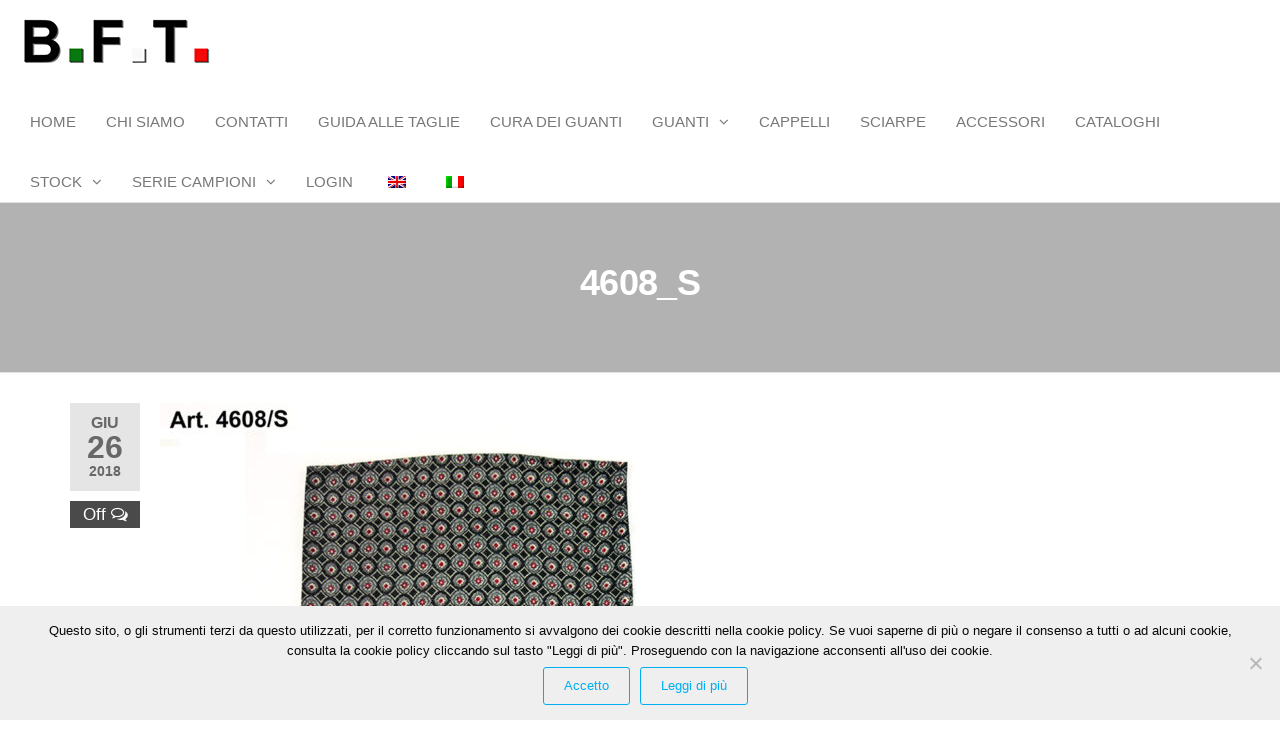

--- FILE ---
content_type: text/html; charset=UTF-8
request_url: https://bftguanti.it/?attachment_id=8240
body_size: 11853
content:
<!DOCTYPE html>
<html class="no-js" lang="it-IT">
    <head>
        <meta http-equiv="content-type" content="text/html; charset=UTF-8" />
        <meta http-equiv="X-UA-Compatible" content="IE=edge">
        <meta name="viewport" content="width=device-width, initial-scale=1">
        <meta name='robots' content='index, follow, max-image-preview:large, max-snippet:-1, max-video-preview:-1' />

	<!-- This site is optimized with the Yoast SEO plugin v26.6 - https://yoast.com/wordpress/plugins/seo/ -->
	<title>4608_S - B.F.T Guanti</title>
	<link rel="canonical" href="https://bftguanti.it/" />
	<meta property="og:locale" content="it_IT" />
	<meta property="og:type" content="article" />
	<meta property="og:title" content="4608_S - B.F.T Guanti" />
	<meta property="og:url" content="https://bftguanti.it/" />
	<meta property="og:site_name" content="B.F.T Guanti" />
	<meta property="article:modified_time" content="2018-06-26T10:33:51+00:00" />
	<meta property="og:image" content="https://bftguanti.it" />
	<meta property="og:image:width" content="900" />
	<meta property="og:image:height" content="800" />
	<meta property="og:image:type" content="image/jpeg" />
	<meta name="twitter:card" content="summary_large_image" />
	<script type="application/ld+json" class="yoast-schema-graph">{"@context":"https://schema.org","@graph":[{"@type":"WebPage","@id":"https://bftguanti.it/","url":"https://bftguanti.it/","name":"4608_S - B.F.T Guanti","isPartOf":{"@id":"https://bftguanti.it/#website"},"primaryImageOfPage":{"@id":"https://bftguanti.it/#primaryimage"},"image":{"@id":"https://bftguanti.it/#primaryimage"},"thumbnailUrl":"https://bftguanti.it/wp-content/uploads/2018/06/4608_S.jpg","datePublished":"2018-06-26T10:33:41+00:00","dateModified":"2018-06-26T10:33:51+00:00","breadcrumb":{"@id":"https://bftguanti.it/#breadcrumb"},"inLanguage":"it-IT","potentialAction":[{"@type":"ReadAction","target":["https://bftguanti.it/"]}]},{"@type":"ImageObject","inLanguage":"it-IT","@id":"https://bftguanti.it/#primaryimage","url":"https://bftguanti.it/wp-content/uploads/2018/06/4608_S.jpg","contentUrl":"https://bftguanti.it/wp-content/uploads/2018/06/4608_S.jpg","width":900,"height":800,"caption":"Art. 4608/S"},{"@type":"BreadcrumbList","@id":"https://bftguanti.it/#breadcrumb","itemListElement":[{"@type":"ListItem","position":1,"name":"Home","item":"https://bftguanti.it/"},{"@type":"ListItem","position":2,"name":"Art. 4608/S","item":"https://bftguanti.it/shop/art-4608s-2/"},{"@type":"ListItem","position":3,"name":"4608_S"}]},{"@type":"WebSite","@id":"https://bftguanti.it/#website","url":"https://bftguanti.it/","name":"B.F.T Guanti","description":"made in Italy gloves","publisher":{"@id":"https://bftguanti.it/#organization"},"potentialAction":[{"@type":"SearchAction","target":{"@type":"EntryPoint","urlTemplate":"https://bftguanti.it/?s={search_term_string}"},"query-input":{"@type":"PropertyValueSpecification","valueRequired":true,"valueName":"search_term_string"}}],"inLanguage":"it-IT"},{"@type":"Organization","@id":"https://bftguanti.it/#organization","name":"B.F.T Guanti","url":"https://bftguanti.it/","logo":{"@type":"ImageObject","inLanguage":"it-IT","@id":"https://bftguanti.it/#/schema/logo/image/","url":"https://bftguanti.it/wp-content/uploads/2022/11/Logo-BFT2022.jpg","contentUrl":"https://bftguanti.it/wp-content/uploads/2022/11/Logo-BFT2022.jpg","width":200,"height":80,"caption":"B.F.T Guanti"},"image":{"@id":"https://bftguanti.it/#/schema/logo/image/"}}]}</script>
	<!-- / Yoast SEO plugin. -->


<link rel="alternate" type="application/rss+xml" title="B.F.T Guanti &raquo; Feed" href="https://bftguanti.it/feed/" />
<link rel="alternate" type="application/rss+xml" title="B.F.T Guanti &raquo; Feed dei commenti" href="https://bftguanti.it/comments/feed/" />
<link rel="alternate" title="oEmbed (JSON)" type="application/json+oembed" href="https://bftguanti.it/wp-json/oembed/1.0/embed?url=https%3A%2F%2Fbftguanti.it%2F%3Fattachment_id%3D8240" />
<link rel="alternate" title="oEmbed (XML)" type="text/xml+oembed" href="https://bftguanti.it/wp-json/oembed/1.0/embed?url=https%3A%2F%2Fbftguanti.it%2F%3Fattachment_id%3D8240&#038;format=xml" />
<style id='wp-img-auto-sizes-contain-inline-css' type='text/css'>
img:is([sizes=auto i],[sizes^="auto," i]){contain-intrinsic-size:3000px 1500px}
/*# sourceURL=wp-img-auto-sizes-contain-inline-css */
</style>
<style id='wp-emoji-styles-inline-css' type='text/css'>

	img.wp-smiley, img.emoji {
		display: inline !important;
		border: none !important;
		box-shadow: none !important;
		height: 1em !important;
		width: 1em !important;
		margin: 0 0.07em !important;
		vertical-align: -0.1em !important;
		background: none !important;
		padding: 0 !important;
	}
/*# sourceURL=wp-emoji-styles-inline-css */
</style>
<link rel='stylesheet' id='wp-block-library-css' href='https://bftguanti.it/wp-includes/css/dist/block-library/style.min.css?ver=6.9' type='text/css' media='all' />
<style id='classic-theme-styles-inline-css' type='text/css'>
/*! This file is auto-generated */
.wp-block-button__link{color:#fff;background-color:#32373c;border-radius:9999px;box-shadow:none;text-decoration:none;padding:calc(.667em + 2px) calc(1.333em + 2px);font-size:1.125em}.wp-block-file__button{background:#32373c;color:#fff;text-decoration:none}
/*# sourceURL=/wp-includes/css/classic-themes.min.css */
</style>
<style id='global-styles-inline-css' type='text/css'>
:root{--wp--preset--aspect-ratio--square: 1;--wp--preset--aspect-ratio--4-3: 4/3;--wp--preset--aspect-ratio--3-4: 3/4;--wp--preset--aspect-ratio--3-2: 3/2;--wp--preset--aspect-ratio--2-3: 2/3;--wp--preset--aspect-ratio--16-9: 16/9;--wp--preset--aspect-ratio--9-16: 9/16;--wp--preset--color--black: #000000;--wp--preset--color--cyan-bluish-gray: #abb8c3;--wp--preset--color--white: #ffffff;--wp--preset--color--pale-pink: #f78da7;--wp--preset--color--vivid-red: #cf2e2e;--wp--preset--color--luminous-vivid-orange: #ff6900;--wp--preset--color--luminous-vivid-amber: #fcb900;--wp--preset--color--light-green-cyan: #7bdcb5;--wp--preset--color--vivid-green-cyan: #00d084;--wp--preset--color--pale-cyan-blue: #8ed1fc;--wp--preset--color--vivid-cyan-blue: #0693e3;--wp--preset--color--vivid-purple: #9b51e0;--wp--preset--gradient--vivid-cyan-blue-to-vivid-purple: linear-gradient(135deg,rgb(6,147,227) 0%,rgb(155,81,224) 100%);--wp--preset--gradient--light-green-cyan-to-vivid-green-cyan: linear-gradient(135deg,rgb(122,220,180) 0%,rgb(0,208,130) 100%);--wp--preset--gradient--luminous-vivid-amber-to-luminous-vivid-orange: linear-gradient(135deg,rgb(252,185,0) 0%,rgb(255,105,0) 100%);--wp--preset--gradient--luminous-vivid-orange-to-vivid-red: linear-gradient(135deg,rgb(255,105,0) 0%,rgb(207,46,46) 100%);--wp--preset--gradient--very-light-gray-to-cyan-bluish-gray: linear-gradient(135deg,rgb(238,238,238) 0%,rgb(169,184,195) 100%);--wp--preset--gradient--cool-to-warm-spectrum: linear-gradient(135deg,rgb(74,234,220) 0%,rgb(151,120,209) 20%,rgb(207,42,186) 40%,rgb(238,44,130) 60%,rgb(251,105,98) 80%,rgb(254,248,76) 100%);--wp--preset--gradient--blush-light-purple: linear-gradient(135deg,rgb(255,206,236) 0%,rgb(152,150,240) 100%);--wp--preset--gradient--blush-bordeaux: linear-gradient(135deg,rgb(254,205,165) 0%,rgb(254,45,45) 50%,rgb(107,0,62) 100%);--wp--preset--gradient--luminous-dusk: linear-gradient(135deg,rgb(255,203,112) 0%,rgb(199,81,192) 50%,rgb(65,88,208) 100%);--wp--preset--gradient--pale-ocean: linear-gradient(135deg,rgb(255,245,203) 0%,rgb(182,227,212) 50%,rgb(51,167,181) 100%);--wp--preset--gradient--electric-grass: linear-gradient(135deg,rgb(202,248,128) 0%,rgb(113,206,126) 100%);--wp--preset--gradient--midnight: linear-gradient(135deg,rgb(2,3,129) 0%,rgb(40,116,252) 100%);--wp--preset--font-size--small: 13px;--wp--preset--font-size--medium: 20px;--wp--preset--font-size--large: 36px;--wp--preset--font-size--x-large: 42px;--wp--preset--spacing--20: 0.44rem;--wp--preset--spacing--30: 0.67rem;--wp--preset--spacing--40: 1rem;--wp--preset--spacing--50: 1.5rem;--wp--preset--spacing--60: 2.25rem;--wp--preset--spacing--70: 3.38rem;--wp--preset--spacing--80: 5.06rem;--wp--preset--shadow--natural: 6px 6px 9px rgba(0, 0, 0, 0.2);--wp--preset--shadow--deep: 12px 12px 50px rgba(0, 0, 0, 0.4);--wp--preset--shadow--sharp: 6px 6px 0px rgba(0, 0, 0, 0.2);--wp--preset--shadow--outlined: 6px 6px 0px -3px rgb(255, 255, 255), 6px 6px rgb(0, 0, 0);--wp--preset--shadow--crisp: 6px 6px 0px rgb(0, 0, 0);}:where(.is-layout-flex){gap: 0.5em;}:where(.is-layout-grid){gap: 0.5em;}body .is-layout-flex{display: flex;}.is-layout-flex{flex-wrap: wrap;align-items: center;}.is-layout-flex > :is(*, div){margin: 0;}body .is-layout-grid{display: grid;}.is-layout-grid > :is(*, div){margin: 0;}:where(.wp-block-columns.is-layout-flex){gap: 2em;}:where(.wp-block-columns.is-layout-grid){gap: 2em;}:where(.wp-block-post-template.is-layout-flex){gap: 1.25em;}:where(.wp-block-post-template.is-layout-grid){gap: 1.25em;}.has-black-color{color: var(--wp--preset--color--black) !important;}.has-cyan-bluish-gray-color{color: var(--wp--preset--color--cyan-bluish-gray) !important;}.has-white-color{color: var(--wp--preset--color--white) !important;}.has-pale-pink-color{color: var(--wp--preset--color--pale-pink) !important;}.has-vivid-red-color{color: var(--wp--preset--color--vivid-red) !important;}.has-luminous-vivid-orange-color{color: var(--wp--preset--color--luminous-vivid-orange) !important;}.has-luminous-vivid-amber-color{color: var(--wp--preset--color--luminous-vivid-amber) !important;}.has-light-green-cyan-color{color: var(--wp--preset--color--light-green-cyan) !important;}.has-vivid-green-cyan-color{color: var(--wp--preset--color--vivid-green-cyan) !important;}.has-pale-cyan-blue-color{color: var(--wp--preset--color--pale-cyan-blue) !important;}.has-vivid-cyan-blue-color{color: var(--wp--preset--color--vivid-cyan-blue) !important;}.has-vivid-purple-color{color: var(--wp--preset--color--vivid-purple) !important;}.has-black-background-color{background-color: var(--wp--preset--color--black) !important;}.has-cyan-bluish-gray-background-color{background-color: var(--wp--preset--color--cyan-bluish-gray) !important;}.has-white-background-color{background-color: var(--wp--preset--color--white) !important;}.has-pale-pink-background-color{background-color: var(--wp--preset--color--pale-pink) !important;}.has-vivid-red-background-color{background-color: var(--wp--preset--color--vivid-red) !important;}.has-luminous-vivid-orange-background-color{background-color: var(--wp--preset--color--luminous-vivid-orange) !important;}.has-luminous-vivid-amber-background-color{background-color: var(--wp--preset--color--luminous-vivid-amber) !important;}.has-light-green-cyan-background-color{background-color: var(--wp--preset--color--light-green-cyan) !important;}.has-vivid-green-cyan-background-color{background-color: var(--wp--preset--color--vivid-green-cyan) !important;}.has-pale-cyan-blue-background-color{background-color: var(--wp--preset--color--pale-cyan-blue) !important;}.has-vivid-cyan-blue-background-color{background-color: var(--wp--preset--color--vivid-cyan-blue) !important;}.has-vivid-purple-background-color{background-color: var(--wp--preset--color--vivid-purple) !important;}.has-black-border-color{border-color: var(--wp--preset--color--black) !important;}.has-cyan-bluish-gray-border-color{border-color: var(--wp--preset--color--cyan-bluish-gray) !important;}.has-white-border-color{border-color: var(--wp--preset--color--white) !important;}.has-pale-pink-border-color{border-color: var(--wp--preset--color--pale-pink) !important;}.has-vivid-red-border-color{border-color: var(--wp--preset--color--vivid-red) !important;}.has-luminous-vivid-orange-border-color{border-color: var(--wp--preset--color--luminous-vivid-orange) !important;}.has-luminous-vivid-amber-border-color{border-color: var(--wp--preset--color--luminous-vivid-amber) !important;}.has-light-green-cyan-border-color{border-color: var(--wp--preset--color--light-green-cyan) !important;}.has-vivid-green-cyan-border-color{border-color: var(--wp--preset--color--vivid-green-cyan) !important;}.has-pale-cyan-blue-border-color{border-color: var(--wp--preset--color--pale-cyan-blue) !important;}.has-vivid-cyan-blue-border-color{border-color: var(--wp--preset--color--vivid-cyan-blue) !important;}.has-vivid-purple-border-color{border-color: var(--wp--preset--color--vivid-purple) !important;}.has-vivid-cyan-blue-to-vivid-purple-gradient-background{background: var(--wp--preset--gradient--vivid-cyan-blue-to-vivid-purple) !important;}.has-light-green-cyan-to-vivid-green-cyan-gradient-background{background: var(--wp--preset--gradient--light-green-cyan-to-vivid-green-cyan) !important;}.has-luminous-vivid-amber-to-luminous-vivid-orange-gradient-background{background: var(--wp--preset--gradient--luminous-vivid-amber-to-luminous-vivid-orange) !important;}.has-luminous-vivid-orange-to-vivid-red-gradient-background{background: var(--wp--preset--gradient--luminous-vivid-orange-to-vivid-red) !important;}.has-very-light-gray-to-cyan-bluish-gray-gradient-background{background: var(--wp--preset--gradient--very-light-gray-to-cyan-bluish-gray) !important;}.has-cool-to-warm-spectrum-gradient-background{background: var(--wp--preset--gradient--cool-to-warm-spectrum) !important;}.has-blush-light-purple-gradient-background{background: var(--wp--preset--gradient--blush-light-purple) !important;}.has-blush-bordeaux-gradient-background{background: var(--wp--preset--gradient--blush-bordeaux) !important;}.has-luminous-dusk-gradient-background{background: var(--wp--preset--gradient--luminous-dusk) !important;}.has-pale-ocean-gradient-background{background: var(--wp--preset--gradient--pale-ocean) !important;}.has-electric-grass-gradient-background{background: var(--wp--preset--gradient--electric-grass) !important;}.has-midnight-gradient-background{background: var(--wp--preset--gradient--midnight) !important;}.has-small-font-size{font-size: var(--wp--preset--font-size--small) !important;}.has-medium-font-size{font-size: var(--wp--preset--font-size--medium) !important;}.has-large-font-size{font-size: var(--wp--preset--font-size--large) !important;}.has-x-large-font-size{font-size: var(--wp--preset--font-size--x-large) !important;}
:where(.wp-block-post-template.is-layout-flex){gap: 1.25em;}:where(.wp-block-post-template.is-layout-grid){gap: 1.25em;}
:where(.wp-block-term-template.is-layout-flex){gap: 1.25em;}:where(.wp-block-term-template.is-layout-grid){gap: 1.25em;}
:where(.wp-block-columns.is-layout-flex){gap: 2em;}:where(.wp-block-columns.is-layout-grid){gap: 2em;}
:root :where(.wp-block-pullquote){font-size: 1.5em;line-height: 1.6;}
/*# sourceURL=global-styles-inline-css */
</style>
<link rel='stylesheet' id='contact-form-7-css' href='https://bftguanti.it/wp-content/plugins/contact-form-7/includes/css/styles.css?ver=6.1.4' type='text/css' media='all' />
<link rel='stylesheet' id='cookie-notice-front-css' href='https://bftguanti.it/wp-content/plugins/cookie-notice/css/front.min.css?ver=2.5.11' type='text/css' media='all' />
<link rel='stylesheet' id='futurio-extra-css' href='https://bftguanti.it/wp-content/plugins/futurio-extra/assets/css/style.css?ver=2.0.19' type='text/css' media='all' />
<link rel='stylesheet' id='user-registration-general-css' href='https://bftguanti.it/wp-content/plugins/user-registration/assets/css/user-registration.css?ver=4.4.8' type='text/css' media='all' />
<link rel='stylesheet' id='woocommerce-layout-css' href='https://bftguanti.it/wp-content/plugins/woocommerce/assets/css/woocommerce-layout.css?ver=10.4.2' type='text/css' media='all' />
<link rel='stylesheet' id='woocommerce-smallscreen-css' href='https://bftguanti.it/wp-content/plugins/woocommerce/assets/css/woocommerce-smallscreen.css?ver=10.4.2' type='text/css' media='only screen and (max-width: 768px)' />
<link rel='stylesheet' id='woocommerce-general-css' href='https://bftguanti.it/wp-content/plugins/woocommerce/assets/css/woocommerce.css?ver=10.4.2' type='text/css' media='all' />
<style id='woocommerce-inline-inline-css' type='text/css'>
.woocommerce form .form-row .required { visibility: visible; }
/*# sourceURL=woocommerce-inline-inline-css */
</style>
<link rel='stylesheet' id='trp-language-switcher-style-css' href='https://bftguanti.it/wp-content/plugins/translatepress-multilingual/assets/css/trp-language-switcher.css?ver=3.0.6' type='text/css' media='all' />
<link rel='stylesheet' id='yith_ywraq_frontend-css' href='https://bftguanti.it/wp-content/plugins/yith-woocommerce-request-a-quote/assets/css/frontend.css?ver=2.46.0' type='text/css' media='all' />
<style id='yith_ywraq_frontend-inline-css' type='text/css'>
.woocommerce .add-request-quote-button.button, .woocommerce .add-request-quote-button-addons.button, .yith-wceop-ywraq-button-wrapper .add-request-quote-button.button, .yith-wceop-ywraq-button-wrapper .add-request-quote-button-addons.button{
    background-color: rgb(32,157,252)!important;
    color: #ffffff!important;
}
.woocommerce .add-request-quote-button.button:hover,  .woocommerce .add-request-quote-button-addons.button:hover,.yith-wceop-ywraq-button-wrapper .add-request-quote-button.button:hover,  .yith-wceop-ywraq-button-wrapper .add-request-quote-button-addons.button:hover{
    background-color: #044a80!important;
    color: #ffffff!important;
}

.woocommerce.single-product button.single_add_to_cart_button.button {margin-right: 5px;}
	.woocommerce.single-product .product .yith-ywraq-add-to-quote {display: inline-block; vertical-align: middle;margin-top: 5px;}
	
/*# sourceURL=yith_ywraq_frontend-inline-css */
</style>
<link rel='stylesheet' id='bootstrap-css' href='https://bftguanti.it/wp-content/themes/futurio/css/bootstrap.css?ver=3.3.7' type='text/css' media='all' />
<link rel='stylesheet' id='futurio-stylesheet-css' href='https://bftguanti.it/wp-content/themes/futurio/style.css?ver=1.5.4' type='text/css' media='all' />
<style id='futurio-stylesheet-inline-css' type='text/css'>
@media only screen and (min-width: 769px) {.woocommerce #content div.product div.summary, .woocommerce div.product div.summary, .woocommerce-page #content div.product div.summary, .woocommerce-page div.product div.summary{width: 52%; padding-left: 4%;}}
/*# sourceURL=futurio-stylesheet-inline-css */
</style>
<link rel='stylesheet' id='font-awesome-css' href='https://bftguanti.it/wp-content/plugins/elementor/assets/lib/font-awesome/css/font-awesome.min.css?ver=4.7.0' type='text/css' media='all' />
<style id='font-awesome-inline-css' type='text/css'>
[data-font="FontAwesome"]:before {font-family: 'FontAwesome' !important;content: attr(data-icon) !important;speak: none !important;font-weight: normal !important;font-variant: normal !important;text-transform: none !important;line-height: 1 !important;font-style: normal !important;-webkit-font-smoothing: antialiased !important;-moz-osx-font-smoothing: grayscale !important;}
/*# sourceURL=font-awesome-inline-css */
</style>
<link rel='stylesheet' id='kirki-styles-css' href='https://bftguanti.it?action=kirki-styles&#038;ver=4.0' type='text/css' media='all' />
<script type="text/javascript" id="cookie-notice-front-js-before">
/* <![CDATA[ */
var cnArgs = {"ajaxUrl":"https:\/\/bftguanti.it\/wp-admin\/admin-ajax.php","nonce":"e76654b7a2","hideEffect":"fade","position":"bottom","onScroll":false,"onScrollOffset":100,"onClick":false,"cookieName":"cookie_notice_accepted","cookieTime":2592000,"cookieTimeRejected":2592000,"globalCookie":false,"redirection":false,"cache":false,"revokeCookies":false,"revokeCookiesOpt":"automatic"};

//# sourceURL=cookie-notice-front-js-before
/* ]]> */
</script>
<script type="text/javascript" src="https://bftguanti.it/wp-content/plugins/cookie-notice/js/front.min.js?ver=2.5.11" id="cookie-notice-front-js"></script>
<script type="text/javascript" src="https://bftguanti.it/wp-includes/js/jquery/jquery.min.js?ver=3.7.1" id="jquery-core-js"></script>
<script type="text/javascript" src="https://bftguanti.it/wp-includes/js/jquery/jquery-migrate.min.js?ver=3.4.1" id="jquery-migrate-js"></script>
<script type="text/javascript" src="https://bftguanti.it/wp-content/plugins/woocommerce/assets/js/jquery-blockui/jquery.blockUI.min.js?ver=2.7.0-wc.10.4.2" id="wc-jquery-blockui-js" defer="defer" data-wp-strategy="defer"></script>
<script type="text/javascript" src="https://bftguanti.it/wp-content/plugins/woocommerce/assets/js/js-cookie/js.cookie.min.js?ver=2.1.4-wc.10.4.2" id="wc-js-cookie-js" defer="defer" data-wp-strategy="defer"></script>
<script type="text/javascript" id="woocommerce-js-extra">
/* <![CDATA[ */
var woocommerce_params = {"ajax_url":"/wp-admin/admin-ajax.php","wc_ajax_url":"/?wc-ajax=%%endpoint%%","i18n_password_show":"Mostra password","i18n_password_hide":"Nascondi password"};
//# sourceURL=woocommerce-js-extra
/* ]]> */
</script>
<script type="text/javascript" src="https://bftguanti.it/wp-content/plugins/woocommerce/assets/js/frontend/woocommerce.min.js?ver=10.4.2" id="woocommerce-js" defer="defer" data-wp-strategy="defer"></script>
<script type="text/javascript" src="https://bftguanti.it/wp-content/plugins/translatepress-multilingual/assets/js/trp-frontend-compatibility.js?ver=3.0.6" id="trp-frontend-compatibility-js"></script>
<link rel="https://api.w.org/" href="https://bftguanti.it/wp-json/" /><link rel="alternate" title="JSON" type="application/json" href="https://bftguanti.it/wp-json/wp/v2/media/8240" /><link rel="EditURI" type="application/rsd+xml" title="RSD" href="https://bftguanti.it/xmlrpc.php?rsd" />
<meta name="generator" content="WordPress 6.9" />
<meta name="generator" content="WooCommerce 10.4.2" />
<link rel='shortlink' href='https://bftguanti.it/?p=8240' />
<link rel="alternate" hreflang="it-IT" href="https://bftguanti.it/?attachment_id=8240"/>
<link rel="alternate" hreflang="en-GB" href="https://bftguanti.it/en/?attachment_id=8240"/>
<link rel="alternate" hreflang="it" href="https://bftguanti.it/?attachment_id=8240"/>
<link rel="alternate" hreflang="en" href="https://bftguanti.it/en/?attachment_id=8240"/>
	<script>document.documentElement.className = document.documentElement.className.replace( 'no-js', 'js' );</script>
		<noscript><style>.woocommerce-product-gallery{ opacity: 1 !important; }</style></noscript>
	<meta name="generator" content="Elementor 3.33.5; features: additional_custom_breakpoints; settings: css_print_method-external, google_font-enabled, font_display-auto">
			<style>
				.e-con.e-parent:nth-of-type(n+4):not(.e-lazyloaded):not(.e-no-lazyload),
				.e-con.e-parent:nth-of-type(n+4):not(.e-lazyloaded):not(.e-no-lazyload) * {
					background-image: none !important;
				}
				@media screen and (max-height: 1024px) {
					.e-con.e-parent:nth-of-type(n+3):not(.e-lazyloaded):not(.e-no-lazyload),
					.e-con.e-parent:nth-of-type(n+3):not(.e-lazyloaded):not(.e-no-lazyload) * {
						background-image: none !important;
					}
				}
				@media screen and (max-height: 640px) {
					.e-con.e-parent:nth-of-type(n+2):not(.e-lazyloaded):not(.e-no-lazyload),
					.e-con.e-parent:nth-of-type(n+2):not(.e-lazyloaded):not(.e-no-lazyload) * {
						background-image: none !important;
					}
				}
			</style>
					<style type="text/css" id="futurio-header-css">
								.site-title,
				.site-description {
					position: absolute;
					clip: rect(1px, 1px, 1px, 1px);
				}
				
		</style>
		<link rel="icon" href="https://bftguanti.it/wp-content/uploads/2017/11/cropped-Immagine-Profilo2-32x32.jpg" sizes="32x32" />
<link rel="icon" href="https://bftguanti.it/wp-content/uploads/2017/11/cropped-Immagine-Profilo2-192x192.jpg" sizes="192x192" />
<link rel="apple-touch-icon" href="https://bftguanti.it/wp-content/uploads/2017/11/cropped-Immagine-Profilo2-180x180.jpg" />
<meta name="msapplication-TileImage" content="https://bftguanti.it/wp-content/uploads/2017/11/cropped-Immagine-Profilo2-270x270.jpg" />
    </head>
    <body id="blog" class="attachment wp-singular attachment-template-default single single-attachment postid-8240 attachmentid-8240 attachment-jpeg wp-custom-logo wp-theme-futurio theme-futurio cookies-not-set user-registration-page ur-settings-sidebar-show woocommerce-no-js translatepress-it_IT open-head-cart elementor-default elementor-kit-11088">
        <a class="skip-link screen-reader-text" href="#site-content">Vai al contenuto</a>                <div class="page-wrap">
 
<div class="main-menu">
    <nav id="site-navigation" class="navbar navbar-default nav-pos-center">     
        <div class="container-fluid">   
            <div class="navbar-header">
                                    <div class="site-heading navbar-brand heading-menu" >
                        <div class="site-branding-logo">
                            <a href="https://bftguanti.it/" class="custom-logo-link" rel="home"><img width="200" height="80" src="https://bftguanti.it/wp-content/uploads/2022/11/Logo-BFT2022.jpg" class="custom-logo" alt="B.F.T Guanti" decoding="async" srcset="https://bftguanti.it/wp-content/uploads/2022/11/Logo-BFT2022.jpg 200w, https://bftguanti.it/wp-content/uploads/2022/11/Logo-BFT2022-18x7.jpg 18w" sizes="(max-width: 200px) 100vw, 200px" /></a>                        </div>
                        <div class="site-branding-text">
                                                            <p class="site-title"><a href="https://bftguanti.it/" rel="home">B.F.T Guanti</a></p>
                            
                                                            <p class="site-description">
                                    made in Italy gloves                                </p>
                                                    </div><!-- .site-branding-text -->
                    </div>
                	
            </div>
                                                    <a href="#" id="main-menu-panel" class="open-panel" data-panel="main-menu-panel">
                    <span></span>
                    <span></span>
                    <span></span>
                    <div class="brand-absolute visible-xs">Menu</div>
                </a>
            
            <div class="menu-container"><ul id="menu-mainmenu" class="nav navbar-nav navbar-center"><li itemscope="itemscope" itemtype="https://www.schema.org/SiteNavigationElement" id="menu-item-19" class="menu-item menu-item-type-post_type menu-item-object-page menu-item-home menu-item-19 nav-item"><a title="HOME" href="https://bftguanti.it/" class="nav-link">HOME</a></li>
<li itemscope="itemscope" itemtype="https://www.schema.org/SiteNavigationElement" id="menu-item-12234" class="menu-item menu-item-type-custom menu-item-object-custom menu-item-12234 nav-item"><a title="CHI SIAMO" href="https://bftguanti.it/chi-siamo/" class="nav-link">CHI SIAMO</a></li>
<li itemscope="itemscope" itemtype="https://www.schema.org/SiteNavigationElement" id="menu-item-12236" class="menu-item menu-item-type-custom menu-item-object-custom menu-item-12236 nav-item"><a title="CONTATTI" href="https://bftguanti.it/contatti/" class="nav-link">CONTATTI</a></li>
<li itemscope="itemscope" itemtype="https://www.schema.org/SiteNavigationElement" id="menu-item-24412" class="menu-item menu-item-type-post_type menu-item-object-page menu-item-24412 nav-item"><a title="GUIDA ALLE TAGLIE" href="https://bftguanti.it/guida-alle-taglie/" class="nav-link">GUIDA ALLE TAGLIE</a></li>
<li itemscope="itemscope" itemtype="https://www.schema.org/SiteNavigationElement" id="menu-item-24413" class="menu-item menu-item-type-post_type menu-item-object-page menu-item-24413 nav-item"><a title="CURA DEI GUANTI" href="https://bftguanti.it/cura-dei-guanti/" class="nav-link">CURA DEI GUANTI</a></li>
<li itemscope="itemscope" itemtype="https://www.schema.org/SiteNavigationElement" id="menu-item-12237" class="menu-item menu-item-type-custom menu-item-object-custom menu-item-has-children dropdown menu-item-12237 nav-item"><a title="GUANTI" href="#" data-toggle="dropdown" aria-haspopup="true" aria-expanded="false" class="dropdown-toggle nav-link" id="menu-item-dropdown-12237">GUANTI</a>
<ul class="dropdown-menu" aria-labelledby="menu-item-dropdown-12237" role="menu">
	<li itemscope="itemscope" itemtype="https://www.schema.org/SiteNavigationElement" id="menu-item-12238" class="menu-item menu-item-type-custom menu-item-object-custom menu-item-12238 nav-item"><a title="PELLE DONNA" href="https://bftguanti.it/pelle-donna/" class="dropdown-item">PELLE DONNA</a></li>
	<li itemscope="itemscope" itemtype="https://www.schema.org/SiteNavigationElement" id="menu-item-12239" class="menu-item menu-item-type-custom menu-item-object-custom menu-item-12239 nav-item"><a title="PELLE UOMO" href="https://bftguanti.it/pelle-uomo/" class="dropdown-item">PELLE UOMO</a></li>
	<li itemscope="itemscope" itemtype="https://www.schema.org/SiteNavigationElement" id="menu-item-12240" class="menu-item menu-item-type-custom menu-item-object-custom menu-item-12240 nav-item"><a title="PELLE BAMBINO" href="https://bftguanti.it/pelle-bambino/" class="dropdown-item">PELLE BAMBINO</a></li>
	<li itemscope="itemscope" itemtype="https://www.schema.org/SiteNavigationElement" id="menu-item-12241" class="menu-item menu-item-type-custom menu-item-object-custom menu-item-12241 nav-item"><a title="SPORT" href="https://bftguanti.it/sport/" class="dropdown-item">SPORT</a></li>
	<li itemscope="itemscope" itemtype="https://www.schema.org/SiteNavigationElement" id="menu-item-12242" class="menu-item menu-item-type-custom menu-item-object-custom menu-item-12242 nav-item"><a title="TESSILE DONNA" href="https://bftguanti.it/tessile-donna/" class="dropdown-item">TESSILE DONNA</a></li>
	<li itemscope="itemscope" itemtype="https://www.schema.org/SiteNavigationElement" id="menu-item-12243" class="menu-item menu-item-type-custom menu-item-object-custom menu-item-12243 nav-item"><a title="TESSILE UOMO" href="https://bftguanti.it/tessile-uomo/" class="dropdown-item">TESSILE UOMO</a></li>
	<li itemscope="itemscope" itemtype="https://www.schema.org/SiteNavigationElement" id="menu-item-12244" class="menu-item menu-item-type-custom menu-item-object-custom menu-item-12244 nav-item"><a title="TESSILE BAMBINO" href="https://bftguanti.it/tessile-bambino/" class="dropdown-item">TESSILE BAMBINO</a></li>
</ul>
</li>
<li itemscope="itemscope" itemtype="https://www.schema.org/SiteNavigationElement" id="menu-item-12245" class="menu-item menu-item-type-custom menu-item-object-custom menu-item-12245 nav-item"><a title="CAPPELLI" href="https://bftguanti.it/cappelli/" class="nav-link">CAPPELLI</a></li>
<li itemscope="itemscope" itemtype="https://www.schema.org/SiteNavigationElement" id="menu-item-12246" class="menu-item menu-item-type-custom menu-item-object-custom menu-item-12246 nav-item"><a title="SCIARPE" href="https://bftguanti.it/sciarpe/" class="nav-link">SCIARPE</a></li>
<li itemscope="itemscope" itemtype="https://www.schema.org/SiteNavigationElement" id="menu-item-12247" class="menu-item menu-item-type-custom menu-item-object-custom menu-item-12247 nav-item"><a title="ACCESSORI" href="https://bftguanti.it/accessori/" class="nav-link">ACCESSORI</a></li>
<li itemscope="itemscope" itemtype="https://www.schema.org/SiteNavigationElement" id="menu-item-12249" class="menu-item menu-item-type-custom menu-item-object-custom menu-item-12249 nav-item"><a title="CATALOGHI" href="https://bftguanti.it/catalogo-sfogliabile/" class="nav-link">CATALOGHI</a></li>
<li itemscope="itemscope" itemtype="https://www.schema.org/SiteNavigationElement" id="menu-item-12250" class="menu-item menu-item-type-custom menu-item-object-custom menu-item-has-children dropdown menu-item-12250 nav-item"><a title="STOCK" href="#" data-toggle="dropdown" aria-haspopup="true" aria-expanded="false" class="dropdown-toggle nav-link" id="menu-item-dropdown-12250">STOCK</a>
<ul class="dropdown-menu" aria-labelledby="menu-item-dropdown-12250" role="menu">
	<li itemscope="itemscope" itemtype="https://www.schema.org/SiteNavigationElement" id="menu-item-12251" class="menu-item menu-item-type-custom menu-item-object-custom menu-item-12251 nav-item"><a title="PELLE DONNA" href="https://bftguanti.it/stock-pelle-donna/" class="dropdown-item">PELLE DONNA</a></li>
	<li itemscope="itemscope" itemtype="https://www.schema.org/SiteNavigationElement" id="menu-item-12252" class="menu-item menu-item-type-custom menu-item-object-custom menu-item-12252 nav-item"><a title="PELLE UOMO" href="https://bftguanti.it/stock-pelle-uomo/" class="dropdown-item">PELLE UOMO</a></li>
	<li itemscope="itemscope" itemtype="https://www.schema.org/SiteNavigationElement" id="menu-item-12253" class="menu-item menu-item-type-custom menu-item-object-custom menu-item-12253 nav-item"><a title="TESSUTO DONNA" href="https://bftguanti.it/stock-tessuto-donna/" class="dropdown-item">TESSUTO DONNA</a></li>
	<li itemscope="itemscope" itemtype="https://www.schema.org/SiteNavigationElement" id="menu-item-12254" class="menu-item menu-item-type-custom menu-item-object-custom menu-item-12254 nav-item"><a title="TESSUTO UOMO" href="https://bftguanti.it/stock-tessuto-uomo/" class="dropdown-item">TESSUTO UOMO</a></li>
	<li itemscope="itemscope" itemtype="https://www.schema.org/SiteNavigationElement" id="menu-item-12255" class="menu-item menu-item-type-custom menu-item-object-custom menu-item-12255 nav-item"><a title="TESSUTO BAMBINO" href="https://bftguanti.it/stock-tessuto-bambino/" class="dropdown-item">TESSUTO BAMBINO</a></li>
	<li itemscope="itemscope" itemtype="https://www.schema.org/SiteNavigationElement" id="menu-item-12256" class="menu-item menu-item-type-custom menu-item-object-custom menu-item-12256 nav-item"><a title="CAPPELLI" href="https://bftguanti.it/stock-cappelli/" class="dropdown-item">CAPPELLI</a></li>
	<li itemscope="itemscope" itemtype="https://www.schema.org/SiteNavigationElement" id="menu-item-12257" class="menu-item menu-item-type-custom menu-item-object-custom menu-item-12257 nav-item"><a title="SCIARPE" href="https://bftguanti.it/stock-sciarpe/" class="dropdown-item">SCIARPE</a></li>
</ul>
</li>
<li itemscope="itemscope" itemtype="https://www.schema.org/SiteNavigationElement" id="menu-item-12258" class="menu-item menu-item-type-custom menu-item-object-custom menu-item-has-children dropdown menu-item-12258 nav-item"><a title="SERIE CAMPIONI" href="#" data-toggle="dropdown" aria-haspopup="true" aria-expanded="false" class="dropdown-toggle nav-link" id="menu-item-dropdown-12258">SERIE CAMPIONI</a>
<ul class="dropdown-menu" aria-labelledby="menu-item-dropdown-12258" role="menu">
	<li itemscope="itemscope" itemtype="https://www.schema.org/SiteNavigationElement" id="menu-item-12259" class="menu-item menu-item-type-custom menu-item-object-custom menu-item-12259 nav-item"><a title="SERIE A" href="https://bftguanti.it/fine-serie-a/" class="dropdown-item">SERIE A</a></li>
	<li itemscope="itemscope" itemtype="https://www.schema.org/SiteNavigationElement" id="menu-item-12260" class="menu-item menu-item-type-custom menu-item-object-custom menu-item-12260 nav-item"><a title="SERIE B" href="https://bftguanti.it/fine-serie-b/" class="dropdown-item">SERIE B</a></li>
	<li itemscope="itemscope" itemtype="https://www.schema.org/SiteNavigationElement" id="menu-item-12261" class="menu-item menu-item-type-custom menu-item-object-custom menu-item-12261 nav-item"><a title="SERIE C" href="https://bftguanti.it/fine-serie-c/" class="dropdown-item">SERIE C</a></li>
	<li itemscope="itemscope" itemtype="https://www.schema.org/SiteNavigationElement" id="menu-item-12262" class="menu-item menu-item-type-custom menu-item-object-custom menu-item-12262 nav-item"><a title="SERIE D" href="https://bftguanti.it/fine-serie-d/" class="dropdown-item">SERIE D</a></li>
	<li itemscope="itemscope" itemtype="https://www.schema.org/SiteNavigationElement" id="menu-item-12263" class="menu-item menu-item-type-custom menu-item-object-custom menu-item-12263 nav-item"><a title="SERIE E" href="https://bftguanti.it/fine-serie-e/" class="dropdown-item">SERIE E</a></li>
	<li itemscope="itemscope" itemtype="https://www.schema.org/SiteNavigationElement" id="menu-item-12264" class="menu-item menu-item-type-custom menu-item-object-custom menu-item-12264 nav-item"><a title="SERIE F" href="https://bftguanti.it/fine-serie-f/" class="dropdown-item">SERIE F</a></li>
	<li itemscope="itemscope" itemtype="https://www.schema.org/SiteNavigationElement" id="menu-item-12265" class="menu-item menu-item-type-custom menu-item-object-custom menu-item-12265 nav-item"><a title="SERIE G" href="https://bftguanti.it/fine-serie-g/" class="dropdown-item">SERIE G</a></li>
	<li itemscope="itemscope" itemtype="https://www.schema.org/SiteNavigationElement" id="menu-item-12266" class="menu-item menu-item-type-custom menu-item-object-custom menu-item-12266 nav-item"><a title="SERIE H" href="https://bftguanti.it/fine-serie-h/" class="dropdown-item">SERIE H</a></li>
	<li itemscope="itemscope" itemtype="https://www.schema.org/SiteNavigationElement" id="menu-item-13139" class="menu-item menu-item-type-custom menu-item-object-custom menu-item-13139 nav-item"><a title="SERIE I" href="https://bftguanti.it/fine-serie-i/" class="dropdown-item">SERIE I</a></li>
	<li itemscope="itemscope" itemtype="https://www.schema.org/SiteNavigationElement" id="menu-item-20001" class="menu-item menu-item-type-custom menu-item-object-custom menu-item-20001 nav-item"><a title="SERIE L" href="https://bftguanti.it/fine-serie-l/" class="dropdown-item">SERIE L</a></li>
	<li itemscope="itemscope" itemtype="https://www.schema.org/SiteNavigationElement" id="menu-item-24371" class="menu-item menu-item-type-custom menu-item-object-custom menu-item-24371 nav-item"><a title="SERIE M" href="https://bftguanti.it/fine-serie-m/" class="dropdown-item">SERIE M</a></li>
	<li itemscope="itemscope" itemtype="https://www.schema.org/SiteNavigationElement" id="menu-item-26916" class="menu-item menu-item-type-custom menu-item-object-custom menu-item-26916 nav-item"><a title="SERIE N" href="https://bftguanti.it/fine-serie-n/" class="dropdown-item">SERIE N</a></li>
</ul>
</li>
<li itemscope="itemscope" itemtype="https://www.schema.org/SiteNavigationElement" id="menu-item-10935" class="menu-item menu-item-type-post_type menu-item-object-page menu-item-10935 nav-item"><a title="LOGIN" href="https://bftguanti.it/mio-account/" class="nav-link">LOGIN</a></li>
<li itemscope="itemscope" itemtype="https://www.schema.org/SiteNavigationElement" id="menu-item-26512" class="trp-language-switcher-container menu-item menu-item-type-post_type menu-item-object-language_switcher menu-item-26512 nav-item"><a href="https://bftguanti.it/en/?attachment_id=8240" class="nav-link"><span data-no-translation><img class="trp-flag-image" src="https://bftguanti.it/wp-content/plugins/translatepress-multilingual/assets/images/flags/en_GB.png" width="18" height="12" alt="en_GB" title="English"></span></a></li>
<li itemscope="itemscope" itemtype="https://www.schema.org/SiteNavigationElement" id="menu-item-26513" class="trp-language-switcher-container menu-item menu-item-type-post_type menu-item-object-language_switcher current-language-menu-item menu-item-26513 nav-item"><a href="https://bftguanti.it/?attachment_id=8240" class="nav-link"><span data-no-translation><img class="trp-flag-image" src="https://bftguanti.it/wp-content/plugins/translatepress-multilingual/assets/images/flags/it_IT.png" width="18" height="12" alt="it_IT" title="Italian"></span></a></li>
</ul></div>
                    </div>
    </nav> 
</div>
            <div id="site-content"></div>
            	
			<div class="full-head-img container-fluid">
																<h1 class="single-title container text-center">
					4608_S				</h1>
																	</div>
				<div class="container main-container" role="main">
		<div class="page-area">
			<!-- start content container -->
<div class="row">      
    <article class="col-md-12 ">
                                 
                <div class="post-8240 attachment type-attachment status-inherit hentry">
                                                            <div class="futurio-content single-content">
                        <div class="single-entry-summary">
                                                                                        <div class="content-date-comments">
                                    			<div class="date-meta">
				<span class="posted-date-month">	
					Giu				</span>
				<span class="posted-date-day">
					26				</span>
				<span class="posted-date-year">	
					2018				</span>
			</div>
							<div class="comments-meta comments-off">
				Off				<i class="fa fa-comments-o"></i>
			</div>
				                                </div>
                                                        <p class="attachment"><a href='https://bftguanti.it/wp-content/uploads/2018/06/4608_S.jpg'><img fetchpriority="high" decoding="async" width="600" height="533" src="https://bftguanti.it/wp-content/uploads/2018/06/4608_S-600x533.jpg" class="attachment-medium size-medium" alt="Art. 4608/S" srcset="https://bftguanti.it/wp-content/uploads/2018/06/4608_S-600x533.jpg 600w, https://bftguanti.it/wp-content/uploads/2018/06/4608_S-400x356.jpg 400w, https://bftguanti.it/wp-content/uploads/2018/06/4608_S-300x267.jpg 300w, https://bftguanti.it/wp-content/uploads/2018/06/4608_S-200x178.jpg 200w, https://bftguanti.it/wp-content/uploads/2018/06/4608_S-768x683.jpg 768w, https://bftguanti.it/wp-content/uploads/2018/06/4608_S.jpg 900w, https://bftguanti.it/wp-content/uploads/2018/06/4608_S-580x516.jpg 580w" sizes="(max-width: 600px) 100vw, 600px" /></a></p>
                             
                        </div><!-- .single-entry-summary -->
                        
	<nav class="navigation post-navigation" aria-label="Articoli">
		<h2 class="screen-reader-text">Navigazione articoli</h2>
		<div class="nav-links"><div class="nav-previous"><a href="https://bftguanti.it/shop/art-4608s-2/" rel="prev"><span class="screen-reader-text">Articolo precedente</span><span aria-hidden="true" class="nav-subtitle">Precedente</span> <span class="nav-title"><span class="nav-title-icon-wrapper"><i class="fa fa-angle-double-left" aria-hidden="true"></i></span>Art. 4608/S</span></a></div></div>
	</nav>                            <div class="single-footer">
                                    <div id="comments" class="comments-template">
                </div>
     
                            </div>
                                            </div>
                </div>        
                    
            
    </article> 
    </div>
<!-- end content container -->

</div><!-- end main-container -->
</div><!-- end page-area -->
  				
    <div id="content-footer-section" class="container-fluid clearfix">
        <div class="container">
            <div id="futurio_social-2" class="widget widget-futuriowp-social social-widget col-md-3"><div class="widget-title"><h3>Seguici anche su</h3></div>				<ul class="futuriowp-social-icons float style-light">
					<li class="futuriowp-facebook"><a href="https://it-it.facebook.com/bftguanti/" title="Facebook"  target="_blank"><i class="fa fa-facebook"></i></a></li><li class="futuriowp-instagram"><a href="https://www.instagram.com/bftguanti/" title="Instagram"  target="_blank"><i class="fa fa-instagram"></i></a></li><li class="futuriowp-linkedin"><a href="https://www.linkedin.com/showcase/b.f.t.-guanti" title="LinkedIn"  target="_blank"><i class="fa fa-linkedin"></i></a></li>				</ul>

				
			
		
			</div>        </div>	
    </div>		


        <footer id="colophon" class="footer-credits container-fluid">
            <div class="container">
                <div class="footer-credits-text text-center">
                    <p>Created by <a href="http://www.alessandroercole.com/" target="_blank" rel="noopener">Alessandro Ercole</a></p>                </div>
            </div>	
        </footer>
    
</div><!-- end page-wrap -->


    <div id="site-menu-sidebar" class="offcanvas-sidebar" >
        <div class="offcanvas-sidebar-close">
            <i class="fa fa-times"></i>
        </div>
        <div id="block-2" class="widget widget_block widget_text">
<p></p>
</div><div id="block-3" class="widget widget_block">
<div class="wp-block-group"><div class="wp-block-group__inner-container is-layout-flow wp-block-group-is-layout-flow"></div></div>
</div>    </div>

<template id="tp-language" data-tp-language="it_IT"></template><script type="speculationrules">
{"prefetch":[{"source":"document","where":{"and":[{"href_matches":"/*"},{"not":{"href_matches":["/wp-*.php","/wp-admin/*","/wp-content/uploads/*","/wp-content/*","/wp-content/plugins/*","/wp-content/themes/futurio/*","/*\\?(.+)"]}},{"not":{"selector_matches":"a[rel~=\"nofollow\"]"}},{"not":{"selector_matches":".no-prefetch, .no-prefetch a"}}]},"eagerness":"conservative"}]}
</script>
			<script>
				const lazyloadRunObserver = () => {
					const lazyloadBackgrounds = document.querySelectorAll( `.e-con.e-parent:not(.e-lazyloaded)` );
					const lazyloadBackgroundObserver = new IntersectionObserver( ( entries ) => {
						entries.forEach( ( entry ) => {
							if ( entry.isIntersecting ) {
								let lazyloadBackground = entry.target;
								if( lazyloadBackground ) {
									lazyloadBackground.classList.add( 'e-lazyloaded' );
								}
								lazyloadBackgroundObserver.unobserve( entry.target );
							}
						});
					}, { rootMargin: '200px 0px 200px 0px' } );
					lazyloadBackgrounds.forEach( ( lazyloadBackground ) => {
						lazyloadBackgroundObserver.observe( lazyloadBackground );
					} );
				};
				const events = [
					'DOMContentLoaded',
					'elementor/lazyload/observe',
				];
				events.forEach( ( event ) => {
					document.addEventListener( event, lazyloadRunObserver );
				} );
			</script>
				<script type='text/javascript'>
		(function () {
			var c = document.body.className;
			c = c.replace(/woocommerce-no-js/, 'woocommerce-js');
			document.body.className = c;
		})();
	</script>
	<link rel='stylesheet' id='wc-blocks-style-css' href='https://bftguanti.it/wp-content/plugins/woocommerce/assets/client/blocks/wc-blocks.css?ver=wc-10.4.2' type='text/css' media='all' />
<script type="text/javascript" src="https://bftguanti.it/wp-includes/js/dist/hooks.min.js?ver=dd5603f07f9220ed27f1" id="wp-hooks-js"></script>
<script type="text/javascript" src="https://bftguanti.it/wp-includes/js/dist/i18n.min.js?ver=c26c3dc7bed366793375" id="wp-i18n-js"></script>
<script type="text/javascript" id="wp-i18n-js-after">
/* <![CDATA[ */
wp.i18n.setLocaleData( { 'text direction\u0004ltr': [ 'ltr' ] } );
//# sourceURL=wp-i18n-js-after
/* ]]> */
</script>
<script type="text/javascript" src="https://bftguanti.it/wp-content/plugins/contact-form-7/includes/swv/js/index.js?ver=6.1.4" id="swv-js"></script>
<script type="text/javascript" id="contact-form-7-js-translations">
/* <![CDATA[ */
( function( domain, translations ) {
	var localeData = translations.locale_data[ domain ] || translations.locale_data.messages;
	localeData[""].domain = domain;
	wp.i18n.setLocaleData( localeData, domain );
} )( "contact-form-7", {"translation-revision-date":"2025-11-18 20:27:55+0000","generator":"GlotPress\/4.0.3","domain":"messages","locale_data":{"messages":{"":{"domain":"messages","plural-forms":"nplurals=2; plural=n != 1;","lang":"it"},"This contact form is placed in the wrong place.":["Questo modulo di contatto \u00e8 posizionato nel posto sbagliato."],"Error:":["Errore:"]}},"comment":{"reference":"includes\/js\/index.js"}} );
//# sourceURL=contact-form-7-js-translations
/* ]]> */
</script>
<script type="text/javascript" id="contact-form-7-js-before">
/* <![CDATA[ */
var wpcf7 = {
    "api": {
        "root": "https:\/\/bftguanti.it\/wp-json\/",
        "namespace": "contact-form-7\/v1"
    }
};
//# sourceURL=contact-form-7-js-before
/* ]]> */
</script>
<script type="text/javascript" src="https://bftguanti.it/wp-content/plugins/contact-form-7/includes/js/index.js?ver=6.1.4" id="contact-form-7-js"></script>
<script type="text/javascript" src="https://bftguanti.it/wp-content/plugins/futurio-extra/assets/js/futurio-extra.js?ver=2.0.19" id="futurio-extra-js-js"></script>
<script type="text/javascript" id="yith_ywraq_frontend-js-extra">
/* <![CDATA[ */
var ywraq_frontend = {"ajaxurl":"https://bftguanti.it/wp-admin/admin-ajax.php","no_product_in_list":"Il tuo elenco \u00e8 vuoto","yith_ywraq_action_nonce":"9d314f0d8f","go_to_the_list":"no","rqa_url":"https://bftguanti.it/riepilogo-ordine/","raq_table_refresh_check":"1"};
//# sourceURL=yith_ywraq_frontend-js-extra
/* ]]> */
</script>
<script type="text/javascript" src="https://bftguanti.it/wp-content/plugins/yith-woocommerce-request-a-quote/assets/js/frontend.min.js?ver=2.46.0" id="yith_ywraq_frontend-js"></script>
<script type="text/javascript" src="https://bftguanti.it/wp-content/themes/futurio/js/bootstrap.min.js?ver=3.3.7" id="bootstrap-js"></script>
<script type="text/javascript" src="https://bftguanti.it/wp-content/themes/futurio/js/customscript.js?ver=1.5.4" id="futurio-theme-js-js"></script>
<script type="text/javascript" src="https://bftguanti.it/wp-content/plugins/woocommerce/assets/js/sourcebuster/sourcebuster.min.js?ver=10.4.2" id="sourcebuster-js-js"></script>
<script type="text/javascript" id="wc-order-attribution-js-extra">
/* <![CDATA[ */
var wc_order_attribution = {"params":{"lifetime":1.0e-5,"session":30,"base64":false,"ajaxurl":"https://bftguanti.it/wp-admin/admin-ajax.php","prefix":"wc_order_attribution_","allowTracking":true},"fields":{"source_type":"current.typ","referrer":"current_add.rf","utm_campaign":"current.cmp","utm_source":"current.src","utm_medium":"current.mdm","utm_content":"current.cnt","utm_id":"current.id","utm_term":"current.trm","utm_source_platform":"current.plt","utm_creative_format":"current.fmt","utm_marketing_tactic":"current.tct","session_entry":"current_add.ep","session_start_time":"current_add.fd","session_pages":"session.pgs","session_count":"udata.vst","user_agent":"udata.uag"}};
//# sourceURL=wc-order-attribution-js-extra
/* ]]> */
</script>
<script type="text/javascript" src="https://bftguanti.it/wp-content/plugins/woocommerce/assets/js/frontend/order-attribution.min.js?ver=10.4.2" id="wc-order-attribution-js"></script>
<script type="text/javascript" src="https://www.google.com/recaptcha/api.js?render=6LfdBHoaAAAAAIzlA89NaAYTY6E0QVRi93u1tAjq&amp;ver=3.0" id="google-recaptcha-js"></script>
<script type="text/javascript" src="https://bftguanti.it/wp-includes/js/dist/vendor/wp-polyfill.min.js?ver=3.15.0" id="wp-polyfill-js"></script>
<script type="text/javascript" id="wpcf7-recaptcha-js-before">
/* <![CDATA[ */
var wpcf7_recaptcha = {
    "sitekey": "6LfdBHoaAAAAAIzlA89NaAYTY6E0QVRi93u1tAjq",
    "actions": {
        "homepage": "homepage",
        "contactform": "contactform"
    }
};
//# sourceURL=wpcf7-recaptcha-js-before
/* ]]> */
</script>
<script type="text/javascript" src="https://bftguanti.it/wp-content/plugins/contact-form-7/modules/recaptcha/index.js?ver=6.1.4" id="wpcf7-recaptcha-js"></script>
<script id="wp-emoji-settings" type="application/json">
{"baseUrl":"https://s.w.org/images/core/emoji/17.0.2/72x72/","ext":".png","svgUrl":"https://s.w.org/images/core/emoji/17.0.2/svg/","svgExt":".svg","source":{"concatemoji":"https://bftguanti.it/wp-includes/js/wp-emoji-release.min.js?ver=6.9"}}
</script>
<script type="module">
/* <![CDATA[ */
/*! This file is auto-generated */
const a=JSON.parse(document.getElementById("wp-emoji-settings").textContent),o=(window._wpemojiSettings=a,"wpEmojiSettingsSupports"),s=["flag","emoji"];function i(e){try{var t={supportTests:e,timestamp:(new Date).valueOf()};sessionStorage.setItem(o,JSON.stringify(t))}catch(e){}}function c(e,t,n){e.clearRect(0,0,e.canvas.width,e.canvas.height),e.fillText(t,0,0);t=new Uint32Array(e.getImageData(0,0,e.canvas.width,e.canvas.height).data);e.clearRect(0,0,e.canvas.width,e.canvas.height),e.fillText(n,0,0);const a=new Uint32Array(e.getImageData(0,0,e.canvas.width,e.canvas.height).data);return t.every((e,t)=>e===a[t])}function p(e,t){e.clearRect(0,0,e.canvas.width,e.canvas.height),e.fillText(t,0,0);var n=e.getImageData(16,16,1,1);for(let e=0;e<n.data.length;e++)if(0!==n.data[e])return!1;return!0}function u(e,t,n,a){switch(t){case"flag":return n(e,"\ud83c\udff3\ufe0f\u200d\u26a7\ufe0f","\ud83c\udff3\ufe0f\u200b\u26a7\ufe0f")?!1:!n(e,"\ud83c\udde8\ud83c\uddf6","\ud83c\udde8\u200b\ud83c\uddf6")&&!n(e,"\ud83c\udff4\udb40\udc67\udb40\udc62\udb40\udc65\udb40\udc6e\udb40\udc67\udb40\udc7f","\ud83c\udff4\u200b\udb40\udc67\u200b\udb40\udc62\u200b\udb40\udc65\u200b\udb40\udc6e\u200b\udb40\udc67\u200b\udb40\udc7f");case"emoji":return!a(e,"\ud83e\u1fac8")}return!1}function f(e,t,n,a){let r;const o=(r="undefined"!=typeof WorkerGlobalScope&&self instanceof WorkerGlobalScope?new OffscreenCanvas(300,150):document.createElement("canvas")).getContext("2d",{willReadFrequently:!0}),s=(o.textBaseline="top",o.font="600 32px Arial",{});return e.forEach(e=>{s[e]=t(o,e,n,a)}),s}function r(e){var t=document.createElement("script");t.src=e,t.defer=!0,document.head.appendChild(t)}a.supports={everything:!0,everythingExceptFlag:!0},new Promise(t=>{let n=function(){try{var e=JSON.parse(sessionStorage.getItem(o));if("object"==typeof e&&"number"==typeof e.timestamp&&(new Date).valueOf()<e.timestamp+604800&&"object"==typeof e.supportTests)return e.supportTests}catch(e){}return null}();if(!n){if("undefined"!=typeof Worker&&"undefined"!=typeof OffscreenCanvas&&"undefined"!=typeof URL&&URL.createObjectURL&&"undefined"!=typeof Blob)try{var e="postMessage("+f.toString()+"("+[JSON.stringify(s),u.toString(),c.toString(),p.toString()].join(",")+"));",a=new Blob([e],{type:"text/javascript"});const r=new Worker(URL.createObjectURL(a),{name:"wpTestEmojiSupports"});return void(r.onmessage=e=>{i(n=e.data),r.terminate(),t(n)})}catch(e){}i(n=f(s,u,c,p))}t(n)}).then(e=>{for(const n in e)a.supports[n]=e[n],a.supports.everything=a.supports.everything&&a.supports[n],"flag"!==n&&(a.supports.everythingExceptFlag=a.supports.everythingExceptFlag&&a.supports[n]);var t;a.supports.everythingExceptFlag=a.supports.everythingExceptFlag&&!a.supports.flag,a.supports.everything||((t=a.source||{}).concatemoji?r(t.concatemoji):t.wpemoji&&t.twemoji&&(r(t.twemoji),r(t.wpemoji)))});
//# sourceURL=https://bftguanti.it/wp-includes/js/wp-emoji-loader.min.js
/* ]]> */
</script>

		<!-- Cookie Notice plugin v2.5.11 by Hu-manity.co https://hu-manity.co/ -->
		<div id="cookie-notice" role="dialog" class="cookie-notice-hidden cookie-revoke-hidden cn-position-bottom" aria-label="Cookie Notice" style="background-color: rgba(239,239,239,1);"><div class="cookie-notice-container" style="color: #0a0a0a"><span id="cn-notice-text" class="cn-text-container">Questo sito, o gli strumenti terzi da questo utilizzati, per il corretto funzionamento si avvalgono dei cookie descritti nella cookie policy. Se vuoi saperne di più o negare il consenso a tutti o ad alcuni cookie, consulta la cookie policy cliccando sul tasto "Leggi di più". Proseguendo con la navigazione acconsenti all'uso dei cookie.</span><span id="cn-notice-buttons" class="cn-buttons-container"><button id="cn-accept-cookie" data-cookie-set="accept" class="cn-set-cookie cn-button cn-button-custom button" aria-label="Accetto">Accetto</button><button data-link-url="https://bftguanti.it/cookie-policy/" data-link-target="_blank" id="cn-more-info" class="cn-more-info cn-button cn-button-custom button" aria-label="Leggi di più">Leggi di più</button></span><button type="button" id="cn-close-notice" data-cookie-set="accept" class="cn-close-icon" aria-label="Rifiuta Cookies"></button></div>
			
		</div>
		<!-- / Cookie Notice plugin -->
</body>
</html>


--- FILE ---
content_type: text/html; charset=utf-8
request_url: https://www.google.com/recaptcha/api2/anchor?ar=1&k=6LfdBHoaAAAAAIzlA89NaAYTY6E0QVRi93u1tAjq&co=aHR0cHM6Ly9iZnRndWFudGkuaXQ6NDQz&hl=en&v=PoyoqOPhxBO7pBk68S4YbpHZ&size=invisible&anchor-ms=20000&execute-ms=30000&cb=qc570tmblms3
body_size: 48703
content:
<!DOCTYPE HTML><html dir="ltr" lang="en"><head><meta http-equiv="Content-Type" content="text/html; charset=UTF-8">
<meta http-equiv="X-UA-Compatible" content="IE=edge">
<title>reCAPTCHA</title>
<style type="text/css">
/* cyrillic-ext */
@font-face {
  font-family: 'Roboto';
  font-style: normal;
  font-weight: 400;
  font-stretch: 100%;
  src: url(//fonts.gstatic.com/s/roboto/v48/KFO7CnqEu92Fr1ME7kSn66aGLdTylUAMa3GUBHMdazTgWw.woff2) format('woff2');
  unicode-range: U+0460-052F, U+1C80-1C8A, U+20B4, U+2DE0-2DFF, U+A640-A69F, U+FE2E-FE2F;
}
/* cyrillic */
@font-face {
  font-family: 'Roboto';
  font-style: normal;
  font-weight: 400;
  font-stretch: 100%;
  src: url(//fonts.gstatic.com/s/roboto/v48/KFO7CnqEu92Fr1ME7kSn66aGLdTylUAMa3iUBHMdazTgWw.woff2) format('woff2');
  unicode-range: U+0301, U+0400-045F, U+0490-0491, U+04B0-04B1, U+2116;
}
/* greek-ext */
@font-face {
  font-family: 'Roboto';
  font-style: normal;
  font-weight: 400;
  font-stretch: 100%;
  src: url(//fonts.gstatic.com/s/roboto/v48/KFO7CnqEu92Fr1ME7kSn66aGLdTylUAMa3CUBHMdazTgWw.woff2) format('woff2');
  unicode-range: U+1F00-1FFF;
}
/* greek */
@font-face {
  font-family: 'Roboto';
  font-style: normal;
  font-weight: 400;
  font-stretch: 100%;
  src: url(//fonts.gstatic.com/s/roboto/v48/KFO7CnqEu92Fr1ME7kSn66aGLdTylUAMa3-UBHMdazTgWw.woff2) format('woff2');
  unicode-range: U+0370-0377, U+037A-037F, U+0384-038A, U+038C, U+038E-03A1, U+03A3-03FF;
}
/* math */
@font-face {
  font-family: 'Roboto';
  font-style: normal;
  font-weight: 400;
  font-stretch: 100%;
  src: url(//fonts.gstatic.com/s/roboto/v48/KFO7CnqEu92Fr1ME7kSn66aGLdTylUAMawCUBHMdazTgWw.woff2) format('woff2');
  unicode-range: U+0302-0303, U+0305, U+0307-0308, U+0310, U+0312, U+0315, U+031A, U+0326-0327, U+032C, U+032F-0330, U+0332-0333, U+0338, U+033A, U+0346, U+034D, U+0391-03A1, U+03A3-03A9, U+03B1-03C9, U+03D1, U+03D5-03D6, U+03F0-03F1, U+03F4-03F5, U+2016-2017, U+2034-2038, U+203C, U+2040, U+2043, U+2047, U+2050, U+2057, U+205F, U+2070-2071, U+2074-208E, U+2090-209C, U+20D0-20DC, U+20E1, U+20E5-20EF, U+2100-2112, U+2114-2115, U+2117-2121, U+2123-214F, U+2190, U+2192, U+2194-21AE, U+21B0-21E5, U+21F1-21F2, U+21F4-2211, U+2213-2214, U+2216-22FF, U+2308-230B, U+2310, U+2319, U+231C-2321, U+2336-237A, U+237C, U+2395, U+239B-23B7, U+23D0, U+23DC-23E1, U+2474-2475, U+25AF, U+25B3, U+25B7, U+25BD, U+25C1, U+25CA, U+25CC, U+25FB, U+266D-266F, U+27C0-27FF, U+2900-2AFF, U+2B0E-2B11, U+2B30-2B4C, U+2BFE, U+3030, U+FF5B, U+FF5D, U+1D400-1D7FF, U+1EE00-1EEFF;
}
/* symbols */
@font-face {
  font-family: 'Roboto';
  font-style: normal;
  font-weight: 400;
  font-stretch: 100%;
  src: url(//fonts.gstatic.com/s/roboto/v48/KFO7CnqEu92Fr1ME7kSn66aGLdTylUAMaxKUBHMdazTgWw.woff2) format('woff2');
  unicode-range: U+0001-000C, U+000E-001F, U+007F-009F, U+20DD-20E0, U+20E2-20E4, U+2150-218F, U+2190, U+2192, U+2194-2199, U+21AF, U+21E6-21F0, U+21F3, U+2218-2219, U+2299, U+22C4-22C6, U+2300-243F, U+2440-244A, U+2460-24FF, U+25A0-27BF, U+2800-28FF, U+2921-2922, U+2981, U+29BF, U+29EB, U+2B00-2BFF, U+4DC0-4DFF, U+FFF9-FFFB, U+10140-1018E, U+10190-1019C, U+101A0, U+101D0-101FD, U+102E0-102FB, U+10E60-10E7E, U+1D2C0-1D2D3, U+1D2E0-1D37F, U+1F000-1F0FF, U+1F100-1F1AD, U+1F1E6-1F1FF, U+1F30D-1F30F, U+1F315, U+1F31C, U+1F31E, U+1F320-1F32C, U+1F336, U+1F378, U+1F37D, U+1F382, U+1F393-1F39F, U+1F3A7-1F3A8, U+1F3AC-1F3AF, U+1F3C2, U+1F3C4-1F3C6, U+1F3CA-1F3CE, U+1F3D4-1F3E0, U+1F3ED, U+1F3F1-1F3F3, U+1F3F5-1F3F7, U+1F408, U+1F415, U+1F41F, U+1F426, U+1F43F, U+1F441-1F442, U+1F444, U+1F446-1F449, U+1F44C-1F44E, U+1F453, U+1F46A, U+1F47D, U+1F4A3, U+1F4B0, U+1F4B3, U+1F4B9, U+1F4BB, U+1F4BF, U+1F4C8-1F4CB, U+1F4D6, U+1F4DA, U+1F4DF, U+1F4E3-1F4E6, U+1F4EA-1F4ED, U+1F4F7, U+1F4F9-1F4FB, U+1F4FD-1F4FE, U+1F503, U+1F507-1F50B, U+1F50D, U+1F512-1F513, U+1F53E-1F54A, U+1F54F-1F5FA, U+1F610, U+1F650-1F67F, U+1F687, U+1F68D, U+1F691, U+1F694, U+1F698, U+1F6AD, U+1F6B2, U+1F6B9-1F6BA, U+1F6BC, U+1F6C6-1F6CF, U+1F6D3-1F6D7, U+1F6E0-1F6EA, U+1F6F0-1F6F3, U+1F6F7-1F6FC, U+1F700-1F7FF, U+1F800-1F80B, U+1F810-1F847, U+1F850-1F859, U+1F860-1F887, U+1F890-1F8AD, U+1F8B0-1F8BB, U+1F8C0-1F8C1, U+1F900-1F90B, U+1F93B, U+1F946, U+1F984, U+1F996, U+1F9E9, U+1FA00-1FA6F, U+1FA70-1FA7C, U+1FA80-1FA89, U+1FA8F-1FAC6, U+1FACE-1FADC, U+1FADF-1FAE9, U+1FAF0-1FAF8, U+1FB00-1FBFF;
}
/* vietnamese */
@font-face {
  font-family: 'Roboto';
  font-style: normal;
  font-weight: 400;
  font-stretch: 100%;
  src: url(//fonts.gstatic.com/s/roboto/v48/KFO7CnqEu92Fr1ME7kSn66aGLdTylUAMa3OUBHMdazTgWw.woff2) format('woff2');
  unicode-range: U+0102-0103, U+0110-0111, U+0128-0129, U+0168-0169, U+01A0-01A1, U+01AF-01B0, U+0300-0301, U+0303-0304, U+0308-0309, U+0323, U+0329, U+1EA0-1EF9, U+20AB;
}
/* latin-ext */
@font-face {
  font-family: 'Roboto';
  font-style: normal;
  font-weight: 400;
  font-stretch: 100%;
  src: url(//fonts.gstatic.com/s/roboto/v48/KFO7CnqEu92Fr1ME7kSn66aGLdTylUAMa3KUBHMdazTgWw.woff2) format('woff2');
  unicode-range: U+0100-02BA, U+02BD-02C5, U+02C7-02CC, U+02CE-02D7, U+02DD-02FF, U+0304, U+0308, U+0329, U+1D00-1DBF, U+1E00-1E9F, U+1EF2-1EFF, U+2020, U+20A0-20AB, U+20AD-20C0, U+2113, U+2C60-2C7F, U+A720-A7FF;
}
/* latin */
@font-face {
  font-family: 'Roboto';
  font-style: normal;
  font-weight: 400;
  font-stretch: 100%;
  src: url(//fonts.gstatic.com/s/roboto/v48/KFO7CnqEu92Fr1ME7kSn66aGLdTylUAMa3yUBHMdazQ.woff2) format('woff2');
  unicode-range: U+0000-00FF, U+0131, U+0152-0153, U+02BB-02BC, U+02C6, U+02DA, U+02DC, U+0304, U+0308, U+0329, U+2000-206F, U+20AC, U+2122, U+2191, U+2193, U+2212, U+2215, U+FEFF, U+FFFD;
}
/* cyrillic-ext */
@font-face {
  font-family: 'Roboto';
  font-style: normal;
  font-weight: 500;
  font-stretch: 100%;
  src: url(//fonts.gstatic.com/s/roboto/v48/KFO7CnqEu92Fr1ME7kSn66aGLdTylUAMa3GUBHMdazTgWw.woff2) format('woff2');
  unicode-range: U+0460-052F, U+1C80-1C8A, U+20B4, U+2DE0-2DFF, U+A640-A69F, U+FE2E-FE2F;
}
/* cyrillic */
@font-face {
  font-family: 'Roboto';
  font-style: normal;
  font-weight: 500;
  font-stretch: 100%;
  src: url(//fonts.gstatic.com/s/roboto/v48/KFO7CnqEu92Fr1ME7kSn66aGLdTylUAMa3iUBHMdazTgWw.woff2) format('woff2');
  unicode-range: U+0301, U+0400-045F, U+0490-0491, U+04B0-04B1, U+2116;
}
/* greek-ext */
@font-face {
  font-family: 'Roboto';
  font-style: normal;
  font-weight: 500;
  font-stretch: 100%;
  src: url(//fonts.gstatic.com/s/roboto/v48/KFO7CnqEu92Fr1ME7kSn66aGLdTylUAMa3CUBHMdazTgWw.woff2) format('woff2');
  unicode-range: U+1F00-1FFF;
}
/* greek */
@font-face {
  font-family: 'Roboto';
  font-style: normal;
  font-weight: 500;
  font-stretch: 100%;
  src: url(//fonts.gstatic.com/s/roboto/v48/KFO7CnqEu92Fr1ME7kSn66aGLdTylUAMa3-UBHMdazTgWw.woff2) format('woff2');
  unicode-range: U+0370-0377, U+037A-037F, U+0384-038A, U+038C, U+038E-03A1, U+03A3-03FF;
}
/* math */
@font-face {
  font-family: 'Roboto';
  font-style: normal;
  font-weight: 500;
  font-stretch: 100%;
  src: url(//fonts.gstatic.com/s/roboto/v48/KFO7CnqEu92Fr1ME7kSn66aGLdTylUAMawCUBHMdazTgWw.woff2) format('woff2');
  unicode-range: U+0302-0303, U+0305, U+0307-0308, U+0310, U+0312, U+0315, U+031A, U+0326-0327, U+032C, U+032F-0330, U+0332-0333, U+0338, U+033A, U+0346, U+034D, U+0391-03A1, U+03A3-03A9, U+03B1-03C9, U+03D1, U+03D5-03D6, U+03F0-03F1, U+03F4-03F5, U+2016-2017, U+2034-2038, U+203C, U+2040, U+2043, U+2047, U+2050, U+2057, U+205F, U+2070-2071, U+2074-208E, U+2090-209C, U+20D0-20DC, U+20E1, U+20E5-20EF, U+2100-2112, U+2114-2115, U+2117-2121, U+2123-214F, U+2190, U+2192, U+2194-21AE, U+21B0-21E5, U+21F1-21F2, U+21F4-2211, U+2213-2214, U+2216-22FF, U+2308-230B, U+2310, U+2319, U+231C-2321, U+2336-237A, U+237C, U+2395, U+239B-23B7, U+23D0, U+23DC-23E1, U+2474-2475, U+25AF, U+25B3, U+25B7, U+25BD, U+25C1, U+25CA, U+25CC, U+25FB, U+266D-266F, U+27C0-27FF, U+2900-2AFF, U+2B0E-2B11, U+2B30-2B4C, U+2BFE, U+3030, U+FF5B, U+FF5D, U+1D400-1D7FF, U+1EE00-1EEFF;
}
/* symbols */
@font-face {
  font-family: 'Roboto';
  font-style: normal;
  font-weight: 500;
  font-stretch: 100%;
  src: url(//fonts.gstatic.com/s/roboto/v48/KFO7CnqEu92Fr1ME7kSn66aGLdTylUAMaxKUBHMdazTgWw.woff2) format('woff2');
  unicode-range: U+0001-000C, U+000E-001F, U+007F-009F, U+20DD-20E0, U+20E2-20E4, U+2150-218F, U+2190, U+2192, U+2194-2199, U+21AF, U+21E6-21F0, U+21F3, U+2218-2219, U+2299, U+22C4-22C6, U+2300-243F, U+2440-244A, U+2460-24FF, U+25A0-27BF, U+2800-28FF, U+2921-2922, U+2981, U+29BF, U+29EB, U+2B00-2BFF, U+4DC0-4DFF, U+FFF9-FFFB, U+10140-1018E, U+10190-1019C, U+101A0, U+101D0-101FD, U+102E0-102FB, U+10E60-10E7E, U+1D2C0-1D2D3, U+1D2E0-1D37F, U+1F000-1F0FF, U+1F100-1F1AD, U+1F1E6-1F1FF, U+1F30D-1F30F, U+1F315, U+1F31C, U+1F31E, U+1F320-1F32C, U+1F336, U+1F378, U+1F37D, U+1F382, U+1F393-1F39F, U+1F3A7-1F3A8, U+1F3AC-1F3AF, U+1F3C2, U+1F3C4-1F3C6, U+1F3CA-1F3CE, U+1F3D4-1F3E0, U+1F3ED, U+1F3F1-1F3F3, U+1F3F5-1F3F7, U+1F408, U+1F415, U+1F41F, U+1F426, U+1F43F, U+1F441-1F442, U+1F444, U+1F446-1F449, U+1F44C-1F44E, U+1F453, U+1F46A, U+1F47D, U+1F4A3, U+1F4B0, U+1F4B3, U+1F4B9, U+1F4BB, U+1F4BF, U+1F4C8-1F4CB, U+1F4D6, U+1F4DA, U+1F4DF, U+1F4E3-1F4E6, U+1F4EA-1F4ED, U+1F4F7, U+1F4F9-1F4FB, U+1F4FD-1F4FE, U+1F503, U+1F507-1F50B, U+1F50D, U+1F512-1F513, U+1F53E-1F54A, U+1F54F-1F5FA, U+1F610, U+1F650-1F67F, U+1F687, U+1F68D, U+1F691, U+1F694, U+1F698, U+1F6AD, U+1F6B2, U+1F6B9-1F6BA, U+1F6BC, U+1F6C6-1F6CF, U+1F6D3-1F6D7, U+1F6E0-1F6EA, U+1F6F0-1F6F3, U+1F6F7-1F6FC, U+1F700-1F7FF, U+1F800-1F80B, U+1F810-1F847, U+1F850-1F859, U+1F860-1F887, U+1F890-1F8AD, U+1F8B0-1F8BB, U+1F8C0-1F8C1, U+1F900-1F90B, U+1F93B, U+1F946, U+1F984, U+1F996, U+1F9E9, U+1FA00-1FA6F, U+1FA70-1FA7C, U+1FA80-1FA89, U+1FA8F-1FAC6, U+1FACE-1FADC, U+1FADF-1FAE9, U+1FAF0-1FAF8, U+1FB00-1FBFF;
}
/* vietnamese */
@font-face {
  font-family: 'Roboto';
  font-style: normal;
  font-weight: 500;
  font-stretch: 100%;
  src: url(//fonts.gstatic.com/s/roboto/v48/KFO7CnqEu92Fr1ME7kSn66aGLdTylUAMa3OUBHMdazTgWw.woff2) format('woff2');
  unicode-range: U+0102-0103, U+0110-0111, U+0128-0129, U+0168-0169, U+01A0-01A1, U+01AF-01B0, U+0300-0301, U+0303-0304, U+0308-0309, U+0323, U+0329, U+1EA0-1EF9, U+20AB;
}
/* latin-ext */
@font-face {
  font-family: 'Roboto';
  font-style: normal;
  font-weight: 500;
  font-stretch: 100%;
  src: url(//fonts.gstatic.com/s/roboto/v48/KFO7CnqEu92Fr1ME7kSn66aGLdTylUAMa3KUBHMdazTgWw.woff2) format('woff2');
  unicode-range: U+0100-02BA, U+02BD-02C5, U+02C7-02CC, U+02CE-02D7, U+02DD-02FF, U+0304, U+0308, U+0329, U+1D00-1DBF, U+1E00-1E9F, U+1EF2-1EFF, U+2020, U+20A0-20AB, U+20AD-20C0, U+2113, U+2C60-2C7F, U+A720-A7FF;
}
/* latin */
@font-face {
  font-family: 'Roboto';
  font-style: normal;
  font-weight: 500;
  font-stretch: 100%;
  src: url(//fonts.gstatic.com/s/roboto/v48/KFO7CnqEu92Fr1ME7kSn66aGLdTylUAMa3yUBHMdazQ.woff2) format('woff2');
  unicode-range: U+0000-00FF, U+0131, U+0152-0153, U+02BB-02BC, U+02C6, U+02DA, U+02DC, U+0304, U+0308, U+0329, U+2000-206F, U+20AC, U+2122, U+2191, U+2193, U+2212, U+2215, U+FEFF, U+FFFD;
}
/* cyrillic-ext */
@font-face {
  font-family: 'Roboto';
  font-style: normal;
  font-weight: 900;
  font-stretch: 100%;
  src: url(//fonts.gstatic.com/s/roboto/v48/KFO7CnqEu92Fr1ME7kSn66aGLdTylUAMa3GUBHMdazTgWw.woff2) format('woff2');
  unicode-range: U+0460-052F, U+1C80-1C8A, U+20B4, U+2DE0-2DFF, U+A640-A69F, U+FE2E-FE2F;
}
/* cyrillic */
@font-face {
  font-family: 'Roboto';
  font-style: normal;
  font-weight: 900;
  font-stretch: 100%;
  src: url(//fonts.gstatic.com/s/roboto/v48/KFO7CnqEu92Fr1ME7kSn66aGLdTylUAMa3iUBHMdazTgWw.woff2) format('woff2');
  unicode-range: U+0301, U+0400-045F, U+0490-0491, U+04B0-04B1, U+2116;
}
/* greek-ext */
@font-face {
  font-family: 'Roboto';
  font-style: normal;
  font-weight: 900;
  font-stretch: 100%;
  src: url(//fonts.gstatic.com/s/roboto/v48/KFO7CnqEu92Fr1ME7kSn66aGLdTylUAMa3CUBHMdazTgWw.woff2) format('woff2');
  unicode-range: U+1F00-1FFF;
}
/* greek */
@font-face {
  font-family: 'Roboto';
  font-style: normal;
  font-weight: 900;
  font-stretch: 100%;
  src: url(//fonts.gstatic.com/s/roboto/v48/KFO7CnqEu92Fr1ME7kSn66aGLdTylUAMa3-UBHMdazTgWw.woff2) format('woff2');
  unicode-range: U+0370-0377, U+037A-037F, U+0384-038A, U+038C, U+038E-03A1, U+03A3-03FF;
}
/* math */
@font-face {
  font-family: 'Roboto';
  font-style: normal;
  font-weight: 900;
  font-stretch: 100%;
  src: url(//fonts.gstatic.com/s/roboto/v48/KFO7CnqEu92Fr1ME7kSn66aGLdTylUAMawCUBHMdazTgWw.woff2) format('woff2');
  unicode-range: U+0302-0303, U+0305, U+0307-0308, U+0310, U+0312, U+0315, U+031A, U+0326-0327, U+032C, U+032F-0330, U+0332-0333, U+0338, U+033A, U+0346, U+034D, U+0391-03A1, U+03A3-03A9, U+03B1-03C9, U+03D1, U+03D5-03D6, U+03F0-03F1, U+03F4-03F5, U+2016-2017, U+2034-2038, U+203C, U+2040, U+2043, U+2047, U+2050, U+2057, U+205F, U+2070-2071, U+2074-208E, U+2090-209C, U+20D0-20DC, U+20E1, U+20E5-20EF, U+2100-2112, U+2114-2115, U+2117-2121, U+2123-214F, U+2190, U+2192, U+2194-21AE, U+21B0-21E5, U+21F1-21F2, U+21F4-2211, U+2213-2214, U+2216-22FF, U+2308-230B, U+2310, U+2319, U+231C-2321, U+2336-237A, U+237C, U+2395, U+239B-23B7, U+23D0, U+23DC-23E1, U+2474-2475, U+25AF, U+25B3, U+25B7, U+25BD, U+25C1, U+25CA, U+25CC, U+25FB, U+266D-266F, U+27C0-27FF, U+2900-2AFF, U+2B0E-2B11, U+2B30-2B4C, U+2BFE, U+3030, U+FF5B, U+FF5D, U+1D400-1D7FF, U+1EE00-1EEFF;
}
/* symbols */
@font-face {
  font-family: 'Roboto';
  font-style: normal;
  font-weight: 900;
  font-stretch: 100%;
  src: url(//fonts.gstatic.com/s/roboto/v48/KFO7CnqEu92Fr1ME7kSn66aGLdTylUAMaxKUBHMdazTgWw.woff2) format('woff2');
  unicode-range: U+0001-000C, U+000E-001F, U+007F-009F, U+20DD-20E0, U+20E2-20E4, U+2150-218F, U+2190, U+2192, U+2194-2199, U+21AF, U+21E6-21F0, U+21F3, U+2218-2219, U+2299, U+22C4-22C6, U+2300-243F, U+2440-244A, U+2460-24FF, U+25A0-27BF, U+2800-28FF, U+2921-2922, U+2981, U+29BF, U+29EB, U+2B00-2BFF, U+4DC0-4DFF, U+FFF9-FFFB, U+10140-1018E, U+10190-1019C, U+101A0, U+101D0-101FD, U+102E0-102FB, U+10E60-10E7E, U+1D2C0-1D2D3, U+1D2E0-1D37F, U+1F000-1F0FF, U+1F100-1F1AD, U+1F1E6-1F1FF, U+1F30D-1F30F, U+1F315, U+1F31C, U+1F31E, U+1F320-1F32C, U+1F336, U+1F378, U+1F37D, U+1F382, U+1F393-1F39F, U+1F3A7-1F3A8, U+1F3AC-1F3AF, U+1F3C2, U+1F3C4-1F3C6, U+1F3CA-1F3CE, U+1F3D4-1F3E0, U+1F3ED, U+1F3F1-1F3F3, U+1F3F5-1F3F7, U+1F408, U+1F415, U+1F41F, U+1F426, U+1F43F, U+1F441-1F442, U+1F444, U+1F446-1F449, U+1F44C-1F44E, U+1F453, U+1F46A, U+1F47D, U+1F4A3, U+1F4B0, U+1F4B3, U+1F4B9, U+1F4BB, U+1F4BF, U+1F4C8-1F4CB, U+1F4D6, U+1F4DA, U+1F4DF, U+1F4E3-1F4E6, U+1F4EA-1F4ED, U+1F4F7, U+1F4F9-1F4FB, U+1F4FD-1F4FE, U+1F503, U+1F507-1F50B, U+1F50D, U+1F512-1F513, U+1F53E-1F54A, U+1F54F-1F5FA, U+1F610, U+1F650-1F67F, U+1F687, U+1F68D, U+1F691, U+1F694, U+1F698, U+1F6AD, U+1F6B2, U+1F6B9-1F6BA, U+1F6BC, U+1F6C6-1F6CF, U+1F6D3-1F6D7, U+1F6E0-1F6EA, U+1F6F0-1F6F3, U+1F6F7-1F6FC, U+1F700-1F7FF, U+1F800-1F80B, U+1F810-1F847, U+1F850-1F859, U+1F860-1F887, U+1F890-1F8AD, U+1F8B0-1F8BB, U+1F8C0-1F8C1, U+1F900-1F90B, U+1F93B, U+1F946, U+1F984, U+1F996, U+1F9E9, U+1FA00-1FA6F, U+1FA70-1FA7C, U+1FA80-1FA89, U+1FA8F-1FAC6, U+1FACE-1FADC, U+1FADF-1FAE9, U+1FAF0-1FAF8, U+1FB00-1FBFF;
}
/* vietnamese */
@font-face {
  font-family: 'Roboto';
  font-style: normal;
  font-weight: 900;
  font-stretch: 100%;
  src: url(//fonts.gstatic.com/s/roboto/v48/KFO7CnqEu92Fr1ME7kSn66aGLdTylUAMa3OUBHMdazTgWw.woff2) format('woff2');
  unicode-range: U+0102-0103, U+0110-0111, U+0128-0129, U+0168-0169, U+01A0-01A1, U+01AF-01B0, U+0300-0301, U+0303-0304, U+0308-0309, U+0323, U+0329, U+1EA0-1EF9, U+20AB;
}
/* latin-ext */
@font-face {
  font-family: 'Roboto';
  font-style: normal;
  font-weight: 900;
  font-stretch: 100%;
  src: url(//fonts.gstatic.com/s/roboto/v48/KFO7CnqEu92Fr1ME7kSn66aGLdTylUAMa3KUBHMdazTgWw.woff2) format('woff2');
  unicode-range: U+0100-02BA, U+02BD-02C5, U+02C7-02CC, U+02CE-02D7, U+02DD-02FF, U+0304, U+0308, U+0329, U+1D00-1DBF, U+1E00-1E9F, U+1EF2-1EFF, U+2020, U+20A0-20AB, U+20AD-20C0, U+2113, U+2C60-2C7F, U+A720-A7FF;
}
/* latin */
@font-face {
  font-family: 'Roboto';
  font-style: normal;
  font-weight: 900;
  font-stretch: 100%;
  src: url(//fonts.gstatic.com/s/roboto/v48/KFO7CnqEu92Fr1ME7kSn66aGLdTylUAMa3yUBHMdazQ.woff2) format('woff2');
  unicode-range: U+0000-00FF, U+0131, U+0152-0153, U+02BB-02BC, U+02C6, U+02DA, U+02DC, U+0304, U+0308, U+0329, U+2000-206F, U+20AC, U+2122, U+2191, U+2193, U+2212, U+2215, U+FEFF, U+FFFD;
}

</style>
<link rel="stylesheet" type="text/css" href="https://www.gstatic.com/recaptcha/releases/PoyoqOPhxBO7pBk68S4YbpHZ/styles__ltr.css">
<script nonce="la_lQuvBGcpRQVc0iggtxw" type="text/javascript">window['__recaptcha_api'] = 'https://www.google.com/recaptcha/api2/';</script>
<script type="text/javascript" src="https://www.gstatic.com/recaptcha/releases/PoyoqOPhxBO7pBk68S4YbpHZ/recaptcha__en.js" nonce="la_lQuvBGcpRQVc0iggtxw">
      
    </script></head>
<body><div id="rc-anchor-alert" class="rc-anchor-alert"></div>
<input type="hidden" id="recaptcha-token" value="[base64]">
<script type="text/javascript" nonce="la_lQuvBGcpRQVc0iggtxw">
      recaptcha.anchor.Main.init("[\x22ainput\x22,[\x22bgdata\x22,\x22\x22,\[base64]/[base64]/MjU1Ong/[base64]/[base64]/[base64]/[base64]/[base64]/[base64]/[base64]/[base64]/[base64]/[base64]/[base64]/[base64]/[base64]/[base64]/[base64]\\u003d\x22,\[base64]\\u003d\\u003d\x22,\x22w71OwpvDnsOdwrgpGmrDjB4awrgeL8O2T2dvXcKRwp9KTcOTwq/DosOAEWTCosKvw7HCqAbDhcKlw63Dh8K4wo4ewqpyQkZUw6LCqAtbfMKGw6PCicK/SsOmw4rDgMKmwplWQHRPDsKrGcKiwp0TAcOIIMOHA8O2w5HDulfCrGzDqcKtwqTChsKOwoNsfMO4wr7Dk0cMOzfCmygxw5EpwoUZwqzCkl7ClMOZw53Dsm1/wrrCqcO7CT/Cm8O+w4JEwrrClx9ow5tJwqgfw7pPw6vDnsO4b8Oowrw6wrlJBcK6CsOiSCXCj3jDnsO+ecK2bsK/wrdDw61hGsOfw6cpwrJSw4w7P8K0w6/CtsO2c0sNw5gAwrzDjsOvLcOLw7HCs8KkwodIwq3DoMKmw6LDisOICAYkwoFvw6gwBg5Mw4dSOsOdDcOhwppywq1uwq3CvsK3wos8JMKnwpXCrsKbGG7DrcK9ahtQw5BxGl/CncODG8OhwqLDhsK0w7rDpioow5vCs8KFwoILw6jCmijCm8OIwrHCgMKDwqc1CyXCsF1IasOuecKgaMKCHcOkXsO7w6ZqEAXDm8KGbMOWYCt3A8Kgw6YLw63CqsKgwqcww7TDmcO7w7/DnGdsQzdKVDx7ES7Dl8Oew6DCrcO8WSxEABPCnsKGKklTw75ZeHJYw7QbUy9YF8KXw7/Coi0ZaMOmVcObY8K2w7NLw7PDrSVAw5vDpsOGW8KWFcKbM8O/[base64]/[base64]/[base64]/[base64]/wqHDscKQVcO6Yn5mwqoqCTU+e8O3fzU2bcOvC8O/w6DDmcKTbHLCrcKEYQ1ND05iw4TCtADDp2LDj3cJTcKKewfCnXBXHsO7EcKYRMOSw5HDscK1F0QZw4zCtcOMw7ktfihlXkrCoxFPw4bCrsK5BkTChnNrBhfDuA/DncK5PEZ9AWDDoHYjw5kswr7CqMO7w4bDkUrDq8KEEMOVw7rCiTIAwoHCrmjDgXsgdH3DpwtJwoM7GMKzw40Yw4xwwpRzw4Ikw5JECsKuw4gxwonDijsOTArChcK0GMOdO8OywpMfEcOkPA3Ci3xuw6nCpjXDrBlgwqo/[base64]/[base64]/Cukszw4rDvDMZwrvDvMOewqTDj8KADEfCpsKpDgQNwqQAwo9Hw7zDqXvClTzCg1luV8KDw7xXcMKBwoojUhzDoMO2KEBWJsKbw57DihPCsjU7Umh5w6jCtcOQR8Oiw4hvwoFywoAYw7dOW8KOw47CrMObAi/DlMOhwq/Ch8OFNHXCiMKnwpnCuUDDkm3Dg8OHZxV4Y8Kfw40bw7bDkl7CgsOYK8KiDAbDqC7Cm8O3AMOMM2oAw6Yfa8OEwpEdLsOWDDotwqfCksOIwrZ3w7A0Q0zDi38JwoDDiMK6wq7DmMKJw7J/Wh7DqcKKA1RWwrbDksKdXyg7IcObwqHCrRfDjcKbY2sDw6jCncKnPMOJF0/[base64]/w4HDnBo1P1fDuTQVwpnCpcO9d8KxwoDCsA/CmcKMw6nDi8KjJxnDksOULxofwoxvW3TDucOLw73CtsOKGkdjw4w8w47DnXN7w68bakzCpwhHw6fCh1fCmBrCqMO0amLCrsO6wozDq8OFw45yQS0qw7UuP8OLR8OXLGvCvMOmwonCq8OZPsOIwqAoDcOdwqDCqsK0w7JeDMKEQMKfCRvCq8KVwoIjwod+w5/[base64]/DlzHDt3k5d0vCjANnLcKLT8O7w5MuXcKCZsOdGUwLw6vCrMOYRj3ClcKcwpIKfVPDmcOCw654wpUtAcOJIcKZHl3DjXU/K8KZw6/ClxUnV8K2BMOEw5RoccOlwqFVKHQMw6g4GkzDqsOCw6RGTTDDtElXDCzDrxAvLMOQwp7CtC07w57Ch8Kcw5sRKsKBw5zDqcOgO8Kiw6DDkRXDng8FWsOLwrEtw6R/OsKLwrcJP8Kcw5vCmCpMADLDgh45cVRNw6LCv1/ChMOtw4HDuGx2AsKHby7Ct0/DiC7DrQXCpD3DisK6wrLDsFZkwpAzBsODwpHCglXCh8OaasO8wr/[base64]/[base64]/[base64]/[base64]/w6vDhsKFLyTCjC1cF1zCrmTDg8KiMA/DmFAZw7zDnsKYw6rDoBHDj2UWw5TCtsOBwqkRw6/CoMOeIsOcSsORwpnCiMKYE285EkrCqcOoCcOXwrA2J8KqBk3DhcO/BMO/HhXDiwjCs8Odw7DDhWHCj8KgPMO/[base64]/CpTLCuCbDkFPDqTrDlW9nw7rClRLDhsOEw7TCmgnCtcOfQip3wptTw5A9w4LDnMKsCg4LwoIkwqJLTcKSfcOVRMOyeURsXsKrEW7DjcOdBsKBLwZXwqDCn8O5w4XCp8O/B1sxwoUKDDfCs2HDs8KIUMKswpTDuWjDhMKWw4Qlw6Y9wqIVw6diw4rDkRFlwpNJcSZ5w4XCtcKew5PDpsKRwqDDhcOZw603TTt/V8OVwqwPNXApFCpCan7DlsOow5YvLMKGwpw7U8K/BFLClwHCqMO2wqPDhElbw4TCsxJ/[base64]/Ds8OKw6lhHTXCj8OmGQlXQ1gxAcKuwq9bwoJ7czhSw4EBwqTDscOFwobDkcOcwr07bcKZwpACw43DqsOfw4hDa8ONHiLDmMOAwqNXCsK8wrfCncOeN8OEw7tUw4gOw75rwrDDqcK5w4gcwpLClHHDmGkfw47DmR7CvChjD0vCgXHDlMOcw5HCtHfCmsKuw4/[base64]/DhwHDmcKXw4JDSMKzw4NLdcOGAMOdLS/CtcOpBsOEVcO3wow6GMKKwpXDsTZ8wrQ1JD8yBsOsDC7DvWxXH8KcaMK7wrXDoyXDgWXDr1ZDw4TCkjpqwr7CnSBtIEPDu8OIwroSw41wIGPCj3ZkwqTCsH4aFWHDmsO1w43Dly1TQcK3w58/w7XClcKAwqnDmMOzJcK0wpZFOMO4dcKhb8OkNUx1wrTDhMO/[base64]/[base64]/CvzMjcgI3d0UedBPDsjd8w58/w7JcCMKcw7BUU8OEUMKNwqJiwoADQFZDw4jDlBs9w6F6E8OYw6oCwoXDug/[base64]/CncOWLxbDl8Kyw5MQHMO0OCHDrmTDk8OSw6PDqyfCgsK/fgTDvDrDgzFcWcKgw5gmw6sXw5szwr1dwrh+YmU0XlxIfsKjw6HDnsKAfmXCvGzCocKmw5l8wpPCosKBBR3Ct1RBXcOkfsOfQj/Crz0hOsKwcQTCvmHDgX4/w51cRl7Dij1Gw6tqZjfDlDfDm8KAf0nDplrCojPDt8ODLw8FFEtmw7dWwohowqoiU1Bbw6/CtsOuw6bDnzAPwpkfwr3DhsOUw4Arw5vDmcO/RHgdwrZJcTp6wpPCkCRkf8OUwpLCjGoQcEHCp2NVw7/CrRs6w7/CpsOycxVmRgjCkj7CkCIvQhljw7VgwrIlScOFw6DDi8KPdlAMwqtoRzLCvcKcwr8UwoN8woPCoVrDssKxWzzCliJud8OmZibDp3UBaMKZw6duPlJNdMOQw5BEBsK4G8K5Q2FcJg3CkcOzJ8KedFvCp8OGQinCqwDDrTIowrPDrDwuEcO/woPDmCMjW2shwqrDssO0eigDNcOPT8KNw4HCpSrDh8OlN8O7w5JYw47DtMKlw6nDo1HDhGXDs8KGw6LCi0/[base64]/DvB9Cwrtaw5lGEGsbwrLChMO8w4pjNFVmHBHCt8KgJ8KXccOhw45FbSIdwqIfw6/CjGtyw6rCqcKaJsOMA8KuHcKeXHLCsEZNW3rDg8KAwpNiQcK8w6rCtsOiS3vCrnvDq8OYLsO+w5IHwp/DscOEwp3DhcOMWcOTw5rDojMjT8KMw53Cv8OQalfDiGIPJsOpEUdBw5fDhMOuWF/DrnMBd8OAwqM3TCRtdiTCg8Kmwr8ERsK+cibCrH3DsMKbw4IewooMw4LCvE3Dq0VqwonCnsK8w7lCHMKyDsOtJS3DtcK+Lk8Ew6dtIlQOV0/Cg8KewoYnbXdREMKuwq3Co13DjMOdw7h+w41fwrHDicKNC0A1RcOePRXCuxTDl8ORw7NQGXzCsMOBVmzDqMKcw6MQw68swrxaGWvDt8OONsKLWMOsInhRwq/Dhm5VFxvCp35oBcKgLTApwq3CsMK9QmHDkcKnZMKcw4PDq8Kba8O5w7kWwrPDmcKFI8OCw7jCmsKweMKfJgPDjQXCuUkNe8KbwqLDhsOUwrQNw5cgD8OPw6ZrA2nChiZLaMOKWsKVCjEowr80QsOofcOgwq/Cg8OJw4R/Tj/[base64]/Dt0nDqG3ClyXDpsOkwpFkw4ptesKVwoBiaH4wbMKQJWlLBcKNwopFw5HCrFDDilvDlSjDrsOywrjCiF/Dm8KZwozDqX/CvsOQw5nCni0iw4QSw6N+w5EfeGwSCcKGw7QIwozDicO7w67DuMKuYC/CgsK1ZBo5XsKrccKAUcK/[base64]/Ct2lqw5TCqcK3aXjCgMKqw5XDqCBlL107w6F1NmPCuFQrw5fDj8KbwobCkyTDrsOrMEzCkX7CiApyJRx6w5QqXcOFCsKnw5HCnynDsmrCl3lAbzw6wpc6K8KEwoxFw5QhaH1NaMOQVn7Cl8ORQEEswpbDnXnCkGDDgnbCrx54fk4ow5dpw73DrVDCpX/[base64]/wqzCijMZwplSDhRGwpdowpk0wrRuQwoTw6vClgwQJcK5w5htwrnDmg3Cs09iZXrDnxrCj8OUwqUvw5XCnRTDqcO+wojCk8OPZDxCwqLCi8OuSMKDw63DmRHCo1HCtsKJwpHDnMKoM3jDjFnCgl/DpsKGGMKbXhpbXAQNw5TCuy8ew7PCr8OjY8Oow6HDuUl7w79Ec8K7w7YtPTwQPC3CunLCqkNoScOww6hibcOCwoA1Bj3Ck2M7w7/DqsKTFsKEVMKUdsK3wpnCmMKrw5ROwpgSfMO5dGrDp1Frw6HDjRHDtQEiw4EEWMOVwrR6wqHDk8OkwrkZbxQVwrPCiMOEalTCr8KkWMODw5w/w4UyJ8OVHMOnAMO/w700UsOEExHDlU1cX1gKwofDrk4lw7nDt8KYb8KjS8OfwpPDpcO2CXvDtsObInpqw7rClMOvbsKbK3vCk8KzWz7DvMOCwqBgwpFkwrfDsMOUe1x3K8K4XV/CuXBGAsKZTy3CrMKNwqpbZS/CpWDCtGfDuknDnxgVw7pLw6PClnzCkixAWcOfYhAVw6PCrsKTblzChG7CrsOSw7smwoASw7QMGAjClCHCv8KDw614wpMPQ04Mw583AMOnQ8OXYMK2wqB3w7/DtS86w5DDtMKRRDjCn8Kvw75kwoLCpsKmF8Okf0TCvQ3Ds2LCu2nCp0XDpFFJwrN4woDDusOnw4cEwoARBMOsGR5nw6vClMOQw7HDiG9Iw4YEw4zCt8OEwp1xbAfCrcKTTMOFw6Yiw6zDlcKPP8KZCl8/w4soJHcdw4rDrEjDoEfCl8Kyw7ATN3rDpsKjOsOnwqR7CVfDk8KLFsOXw7DCh8OzY8KnGQQCUMOMEzEJw67ChMKNE8OLwr4fIsOqIE06U2dqwqYRc8K8w5PCqETCvjrDjm4MwofCgcOJw63Ct8O/TcKFRTd4wrQlw5QQf8KRw7diJitxw7xcYEoWMMOIw5jCh8Ovc8Obw5XDrQrDliHCvybCrRZOTsKkw4w7wp0Zw7gvwoZ7wo3DoQvDt1pKHQ15TDXDuMO0ScOWaHvCicKjw5BCKQYcNsO8woY/FVEZwoYEa8KEwrgfCi3CuTfCvcKZw5xXRcKcbsOIwpzCtcOdwoY5EcOeeMOuZ8K4w48aWcOMGAc7NcKAPArDucOtw6tETMOmPTzDlcOSwq3DhcK2wpFQVHV+LzYJwpLCvHhmw5URfSPDuybDh8KoaMOew4/[base64]/[base64]/w5TCu2g/[base64]/Cj8OeUcKDwqJFN258HMOgwo5xw7jCjzh3wqfCtcKGNsKMwqIgw4MCYsOxCBnCpcK5IMKLZCFvwpPDscOgEsK/w4oLwq9YVUV0w4bDpnQECcKhCsKgdGMUw60SwrTCqcOFf8Ouw4F9LcOIGcKDQyFcwoDCgsKVHcKmCsKWesO9S8KWTsKDBnAjMMKEwoEpwqfCnsOcw4oUOBHCisObw4HCpy1WSxsuwrHCtVwFw4fCr3LDnMKkwos1WCPCqMKaAg7Du8KEBU7ClVfCrV5vUcKkw4/DpcO2woV4B8KfdsK/wrgAw7TCv0VaVsOOX8O4fjE2w7fDi2xTwpcTMMKZGMOWJkjCsGIgEcOAwrPCiRzCncOne8KIT10/JEYUw74GGRzDkThow4TDjz/Cln1GBg/[base64]/Dt8KLUsO5wr7DkMKhw6fCmR5Tw64bwpRIwqRHwq3CvBdIw7xOBkLDuMOIFS/DrRXDp8OzPsOAw5FRw7o8PcOmwq/[base64]/[base64]/DhMKyNzPDjMOcw6HDj8K5YwE+C8K0wrDClUUsRmAHwqMsN2PCn3nCrid9a8K5w7Ubw4fDu1bDtwvDpDDDvUXDjzHDk8OkDcKidhAZw7YpMhpewp0Aw44OUsKPESgMTgZmImhQwqvCgFXDlwjCtcOcw6c9wosdw6nDiMKlwpl0DsOkw57Dp8OsIj/[base64]/Drm7CocOgw50VwrtCw40bw7wpXT5aA8KHEMKqwpsnDB3DrxXDosKWEHlxUcKVRFElwphww4HCisOiw7XCjcK7EsKMdcONcnLDrMKAEsKEw5zCqcOdA8O5wpvCmEvDt3fDkDnDlDRzC8K2F8OdUz/DnMKjDnQcw6TClSbCnnsmwqjDo8OWw6I9wrbCq8OWT8OJPMKUMsOwwoUHAyDCj1FPXSrCnsO0KUIIFsOHwrYswok+EsOzw5pJwq1dwrlOecKmOMKiwqBeVS88w5djwoXClMOqb8OichPCn8Oiw6JXw5zDu8KAX8Okw63DpMOhwqU4w5bCgcOgG1fDiGkvwovDp8O/YihNasOfQWvDnsKDwoBew4zDi8KZwrITwrjDkl15w4NOwrgRwpsUVD7Ct3vCk2jCjXTCt8Obc2rClHlJfMKmAjvCjcOGwo4HGxRgeCpKMsOVw6fCsMO9KFXDmDAOEikcenrCliBbRHkUazAgdcKiMUXDu8OJL8K0wrvDj8KBWWUieyHCgsKbYMKGw7/CtWbCo1nCpsOXwo7CrHxNWcKTw6TClQfDgDTCl8KVwobCmcOcQWRdBlzDilgLUDd1LcOFwozDqEZLMhVkFjDDvsK3ZMOycsO7L8KnIcOlwo5OLijDkMOkAX/Dl8K+w643H8O0w6R3wqnCgkFUwpDDp2NyMMOgbMOfXsOzQ1XClVjDvQNxwpDDoVXCslM1B3LDssKmEcOkfzTCpkVFKMK9wr9NNCHCnQ9SwpBuw73CmcKzwrVZQX7CsRvCpXcvw6LCkTgYwp/CmFpEw5TDjlxFw7bDnxYNwr1Uw58qwppIw4t/[base64]/[base64]/Cnl/[base64]/Ds3wYJsOBw5l1YHUtwp7CisK4wobDhMOgw7rDksOMwoXDtcKESW5hwq7CjyZ6Iw3Dh8OPBsK/w57Dl8O6w5YSw4vCvsKXwr/CqsK7O07CiQNww5fCjljColzDmMO2w7kXSMKMCsK4KkzCqRogw5PCrcOOwpVRw4bDjcK6wrDDsX8QBMOpwrzCicOrwo9tW8K7RFXCp8K9DybDu8OVLMKWfgR1cHIDw7J6WUxiYMObZ8KJw5jCpsK2w7IobcOIV8KuS2FaFMKjwo/Dh0fDtwLDrVXDvikzNsK1JcOyw6Bpwo4Fwq9MYz7DhsKxKjrDn8KLKcKCw4tuwrxQCMKAw4XCuMODwozDiQTDrsKNw4rDoMKLcn7Dqlc2aMOowrrDisK2woVUCBk/[base64]/Cg8KFRcOBBBrDp8OVw7l0NcKpw65kwqrDj2pBw47ConvCjGPDgMKEwp3CrBl+LMOyw6IIaTnCo8K3LnY0wpA1O8O3FjZlTcOgwptOWsKrw5rDm1/CtMKTwokqw7phPcO1w6YZWHUQXBlRw6o9IwnDjU0Ww5fDocKBZ2EtTMOtCcKmDRtWwqrDuX96SUhCEcKSwpTDvREkwrdPw7lnP0nDiE3DrMKHG8KIwqHDt8OBwrHDmsODDD/[base64]/[base64]/[base64]/DoEMHw6HDp0Y3w65lwpkuw57CgBctL8Ohw4fCknQpwoLCsUrCicOhHizCgMK+L2xiIGpLU8KnwoHDh0XCu8OQw6PDtFPDvcOMc3DDqVFvw754w4pNw5/CssK4wp9XP8KhdkrCmiHCrz7CoDLDv0INw6HDn8KtAAwLwrAcWMOXw5MIYcKtGFVXaMKtNMOxQ8OjwrzCnVrCtUoaU8O3NzTCm8KYw4nDuVU7wq9NMMKiJcOCw7HDnhgow4/DoFJpw6/CscKcwrHDo8OnwpPCom/DkyZ1w7rCvyvClcKgFkc7w5fDgsKZDjzCsMKLw7kTCUjDgnnCusO7wo7CmQg9woPCnB7CgMOJw7UiwqY1w4nDjh0gEMKPw7bDsUYzSMOSa8K0IRvDisK0UG/CpMK1w5YYwqolPBnCg8OBwq0QScOlwrkmZMOXUsO1MsO1AHJdw44CwqJEw4LDkVjDhxTCmsOrw4/CrMKzEsKnw6HCnjXCicObe8OdUxI9CRNHCsKDwozDnzEpw4HCrm/[base64]/P8OhwrN3dsKYEGsPw4/CgSjDmMKqwqY9acKIGCYmwqJ0wrQDKRfDkgkQw7AXw4t5w5fCjlXChElcwpPDrCc5L17DkShXwqrCjRXDonHDusO2XmQFwpfCphDDgTnDmcKGw4/CnMKww5RlwrR2Ox7CsFA8w4bCssKrFcKDwrfDmsKJwoIND8OqNcKIwoxCw6sLUAMpfBvDvsOrw4jDsSXChGfDkGjCj2sueH4eTyPCrsKkd2QGw7bChsKIwqF9KcOHwqtWGCLChxpxw5fDh8KSw6bCpghZUBrCj2wnwoYONsObwrrCgzDCjsO/w64ewqIkw6Fnwo0DwrvDp8O1w6DCoMOCHsK7w4hXwpXCtyMBasOuA8KPw6fDj8Kjwp7Dr8KyaMKCwq/ChCdKw6JiwptIJDDDsFLDuUFMYBcywosCMsOlK8Oxw65iEsKnCcO5XBQNw5DCp8Krw6PDrnzCvxnDrnoGw6VXwphTwrnChCp/[base64]/Cg8OQwo7CmFxTZ8KlP8OQwqDDr2TCrRjChcKDOUorw41jM0/[base64]/YFzDvxrCjsK9ahxQw4JRKHnCr8OoE8O/[base64]/worCjsO5wrHCoFxjw4vCnMKUBi/[base64]/Dn8ObwpzCvsKWwqNEwo/[base64]/w57DqcOsw45yw4fDtzwCw4DCtzjDnXvCnMKKwpwnwrTCv8OAwqgmw6XDk8OMw7XDm8OydMOQK2jDmQ4vwqfCucKawohEwpDDi8Ogw6AFRD7DvMOcwoIawothwovCqC8Tw6sCwrbDtWtzwr58CkXDnMKkw64MLVA2wq3ClsOcN1ETHMOVw5c/[base64]/w47CicOiw6ksTDTDnkE3En1lw4Eqw5tmwq/[base64]/ClyjClQTDrwlcwpnDicK6w47CnMOswq0BQ8OOWsOCfMKQFU7Ci8KUKSc6wo3Dmmc/[base64]/CkMOyPV4WwoY2asOqHsOqw5bChGwbOcKVwqowEQYiV8OSwp/CvjTDh8OQw4/[base64]/[base64]/HQQ3w7zDr8K8XMK4acKpNcK0w5wMw6HDjmE5w59sPiMww5bDhcOLwq3CsFN4b8O3w63DtcKhQMOPDsOARiEYw4NTw5TCrMKQw4zCucOQHcKrwr9Vw7tTGMORwp/DlmcFRcKDBcOowoM9A1jCnw7DrwzCkhPDpsKVw60jwrXDj8Ovwq5TTQrDvAHDszw2w7QqQGLCqHrClsKXw7dGLHYow6nCs8Kjw4rCkMKKTS8ew4ZWwqRHGWJQQ8KACwDDt8OnwqzDpcKow4HClsOAwo3CuDfCiMKyKS/CrwAbHA1lwozDk8O8CMOYH8KjATHDqsKQw78UXcK8Cl52S8KUEMKlQibComDChMOtwrjDmsO5V8KCw53Dl8Kew4HChBEZw51ew74qBi09Xj0aw6bClHLDg2fChBzCvwHDhWjCrzPCrMOQwoEZK1nDglxnIcKlwoE/[base64]/[base64]/Cv8Omw4jCuDIXw77CrcKhe8Khwq3Cq8K+B1fCt0TDqMKMwpTDnMK0T8OsMSfChcKjwq/[base64]/wppTJMKnRwwAw6Mfw4PCoGzDksK+woFuwpPDscOOcMK8WMOJdh90wohtARDDkcKzJkBgw7jCmMK3IcODBDPDsFHCnRVUbcKSFcK6bcOaOMKIfsOxM8O3w5XDkxfCsn3DvMKnS3/CiVfCk8KlecKewr3DnsOuw6xlw6vCjmMJPW/[base64]/DoMObwpI2wqPCmMKSw7ZZw4hEwqPDusO8w7HCsBLDggrCrsOYaDjCucOeAcO+woXDoQvDqcK7wpFjU8KbwrIPI8OBKMKtwoAWcMKWwrbDhsKqBQ/Ct2zDjHUxwqhSY2V8JzTDvGXCscOYPyFrw58fw44ow5/DtsOnw58cAcKXw61swrcfwqvCnSfDulXCkMKWw7/DvX/CnMODwozCh3DCmMOJRcKhbDPCuWrDkkLDkMOBd3hNwrnCr8O/w7dCUlJ5wqHDtmXDtMOaYBzClMKBw6/DvMK4wrnChMOhwpcrwrzChGfCoSbChXjDksKkcj7ClcKtGMOWYcO4CXlPw5zDl23DgQ1Lw6jDkcOlwr9BHsO/EgR1X8KpwoANw6TCg8OPQMOUeS5Yw7zDhn/DrwkvNjTCj8OAwrZkwoMOwrXCiSrCv8Orb8KRw719KcKkGcKMw4LCpkpiFsKAaGjCiVLDoxs8H8O0w5bCrHA3T8KdwqBrN8OdQB7Cg8KAPMO2RcOkEAXCs8O4EcOBIn0Rbk/[base64]/DihVFw5gFJMOsScKHw4DCnmpGwrkFR8OxGsOhw5HDncOcwrJcOcKqwpQVJsKQYwhew6zCjMOiwpXDsSs4VE5PTcKowqHDnxRGw6E3fMO1wqlAYsK2w7vDkT9Kwp07wokgwqIKwprDt1rCqMKmXVjChx7DmcOTOBXCu8OhXhrDucO1W3BVwozDsl/CosOIVsKxHEzDvsKmwrzCrMK9wonCp38hTiVXYcKkS09Pw6tzXMOnwpx9IU9kw4fClBQMIzZww4nDg8OXNsOYw6xWw7Fdw7MdwqLDsV5pPTR/KBdlAE/ChcKwQDEuO0jDmkLDvTfDosOLGHNPNE4Gf8OCw5vCn311F0Mqw4jCssK7H8Ktw70JM8K/PEEwAF/Cv8KQJzfCkCJfYsKOw4LCt8KxPcKRAcOIDwPDlcOZwpzDg2HDsGNAEMKjwqbCr8KLw79ew58bw5rCjn/Drzd0WcOLwofCkMKrMRRiVsK7w6dTw7bDjFXCosO6RWQKw4gSwqx5Q8KsZy4wPMOFfcO6w4HCsD1xwpNxwrLDpGcZwoV+w4LDr8KsWsKAw7LDqAhHw6pUaT8nw6nCuMK+w6/Dj8KEcFjDuEDCrsKAaCAHMmTDkMKTIsOdDDJrICcCFH3CpsO+GX0/MVd4woXCvAbDrMOPw7pww6DCs2g/wqtUwqB8XWzDgcOSDcO4wovCrsKAM8OOacOoLT92Yg8hI28LwrjChnbDjWEjI1LDqcKiJxzDhcKGeUzCnQA4a8KMSwXDgcK0wqfDsnEgeMKSfMOIwoMKw7TCmMOoZhkUwrjCpcOwwokIaD/Cn8Oxwo1Fw7HCpsOGFMO3UzlzwofCu8OVw4pTwpnChl3DhBIIfcKjwqQkFEMnHMKUAMORworDpMK+w6LDp8OuwrRpwpXCo8OBG8ODF8OgVRzDrsOBwqZAwrcpwrIYWRPCsCTCih12JcOhJnjDncK6d8K6WTLCtsOHGMO7ckXDpsO+UVDDqh3DmsOmEcKUGA/Dn8KwSEY8VVdecsOJZiU6wqB8ZsK9w4ZnwoLCm1g1wpzCicKpw47DjMKKSMKtdSQ0ZhQoK3vDi8O9f2tND8O/[base64]/Dv0QyBcKrbDTCk3LDsHrDk3skw5UtCFXDo8Kbwr/DosKzfsK1BcK/[base64]/[base64]/wosIwp9KXMKuw7c2w4TCi3BfwprCpMKhVXfDrh9FNAPDgMOoSMO7w7zCmcKXwqcAB27DmsOWwp/ClsKiYsOkLkLCrEp0w6Eow7DClMKOw4DCmMKxQ8O+w44hwr4rwqLCoMObeW5/XVNxw5Zpwootwp7Cv8Kew7HDnwXDvETDt8KIAzvCksOTXMOlWcODRsKCYX7DncOowqcXwqHCrStBCCPCvcKow7Q+UsKETUzCjR3DjFIywoYndS5JwpcuSsOgIVbCnCXCnMOgw79Twpo7w7TCuCjDpsKuwr5Ewo1Twq5Uwrg0RTzCscKgwoEyOMK+WcK/wrFZWTNLNQMzKcKpw5UDw6jDuHwBwr/[base64]/[base64]/WcKRIVzCvsKBcg0bRRMAOcOOf8KKQMKzwpxWeDHCny3ChADDvMO+w6onWk3Ds8O4wrDCmsOvw4jCqMOxw4ciA8K7e01Vwr3CkMOcAy3CgVl3QcOzIXfDmsOIwol/LcK1w747w7DDq8KqEQY4wpvDo8KjJRk8wovDtlnDqGjDs8KHV8OFFgEow7LDrgvDvz7DoBJhw65SLsOBwrLDlA1ZwoZlwpd3G8O0wpQkKSTDoSfDhsK4wo1rCcKSw48cw5ZnwrxTw49/wpcNw6zCnsK9Gl/CmFx4w6k2wr/Cv0TDnU5ew7pFwqNYw4cuwoTDghYjb8KwasO/w7/CvMOPw6pkwpfDuMOrwonDnE8owqYOw7/DhgjCgVzDgXPCuWfChcOMw7LDnMOdX1xAwr84wrjDok3Ck8K/wqXDkxwEMFHDvcO/[base64]/[base64]/Dun7DhRrDv8OxMUzDk8KSw4jDgyJrw4FXw7HCpDjCm8KWJMOJw5XDuMOXwpLCtBd5w4HDpQdDw7/ClsOawobCtG5xwpvCj0HCpsK5A8KiwpvDrmlCw7teeDvDhMKwwqQlw6BCA2pkw6jDkUtiwpxbwojDpylzPBZ4w4IdworCsHIWw7BOw7bDsErDgsO/[base64]/DvC/CssK+w7ZJXsKQSHZHNcKGcMKjGjh5NwHCqWnDm8KPw6rCmAMJwoIybm1gw7kWwqh0wqfChGzCkXdsw7U7bnbCs8KGw4HCoMOcN21bZMKdG3c9wqJeaMKIBsO0dMKmwpZjwoLCjMOew7diwrwoWMKOw6DCglfDlklewqrCjcOeK8KUwowzBF/[base64]/w5/ClHvCrMOcw7jDo8Kgw4NaYk45wojCg0bDpcKpYXZaT8OuaydPw7vDmsOYw53DnHN8wqU8w4BAwqvDvsOkLEoow4HDqcKpBMOEwolmex7DuMK+SQojw5UhWcK5w6zCmCPCskTCiMKaGE3DssOawrTDkcOUU0HCi8Olw44Ae2LCh8KhwppPwrnCgV1+Ul/DpSnCmMO3LB/ClcKqMUJcGsOEKsKLB8KcwpJCw5zDgSlrDMOaBcK2J8K7HcO9ZWnDt03CgkHCgsK+LMOSZMKvw75wKcKXMcOrwp4Zwq4AW1oPaMOrZxDCuMOjwrLDgsKfwr3CmMOzKsOfScKIcsOfCcKSwoBHwr/CkxnCt2tdPXvCssKqUE/[base64]/w7vDjsKtMhEcNWY7WWwiIDzCoMO7d3wsw6PDmMOUw4TDr8OXw5Z5w4zCg8O0w5LDusOYJFtawqBDF8OQw6DDvTTDh8OGw4cywqhfG8KMKcK9N17Dp8K/w4DDtmkxMiI4w7VrSsKNw5fDu8KkQFEkw7hwf8OPe2jDocKfw4VkP8OgfHXDksKJCcK0OlE/[base64]/CljXDk8O3RMKtW8OXMnInwpkTAn8hwowewpHCh8O7wrxrbAHDm8OBw47Dj07CrcOAw7lERMO+w5h1WMO/OifDuDAZwrZ3Sh/DoH/ChF3CgMOgMsKLKCrDo8O9wrTDk0ZDw57CrsOWwoDDpcKjWcKvPHZyEMKvw4BDWi/DpFDDjEXDlcOIVG0wwopYWAxmR8K/wpDCsMOvSHPCvCxpZCgdJk/Dok9MHDjDtHHDjBcjFF7CtcObw77DmcKIwoPCq3gVw6zCvsKjwpg3QMONWcKIw7o+w4l0w7vDp8OFwrl6X11tdMK4VC5Ow512wpo2XSZONQ/CtGrDu8OXwr1nHTYQwpzCicKYw4UzwqTDh8Oywo8WbsKMQ1zDqlAAXE7Dhm/CuMODwq4Owp54fCovwr/Csxl5dwdCbsOhw6HDkwzDqMOrBcKFJSh1dVDCp0bCosOGw6DChT/CrcKJCMKIw5N0w6LCpMO0w6kDDMObRMK/[base64]/wqrCmcOQwpjCsT3Cnlpiwr1Ow4rDrcOtwqLDusOTw5fCvwzDu8KcMlFnZxJQw7fDsjjDjsKwLMO7CsO6woHCtcOiGsK4w6HCv1PCgMO8VcO2Jw3DgAhAwpR/woJnRsOnwqXCnzQDwoxNNRRwwofCslXDj8KLeMOBw7jDlQoBVj/DrT9NYGrDoko4w54dcsOnwo9ZacKhw4oVwqgnCMK0G8Kzw4LDlsKDwpgvcG3Dkn3CpG9ncUM6w5wywrXCscKXw5hscMOOw6/[base64]/wq/[base64]/DqMKKEXk3w7hpUsOMVA\\u003d\\u003d\x22],null,[\x22conf\x22,null,\x226LfdBHoaAAAAAIzlA89NaAYTY6E0QVRi93u1tAjq\x22,0,null,null,null,1,[21,125,63,73,95,87,41,43,42,83,102,105,109,121],[1017145,449],0,null,null,null,null,0,null,0,null,700,1,null,0,\[base64]/76lBhnEnQkZnOKMAhk\\u003d\x22,0,0,null,null,1,null,0,0,null,null,null,0],\x22https://bftguanti.it:443\x22,null,[3,1,1],null,null,null,1,3600,[\x22https://www.google.com/intl/en/policies/privacy/\x22,\x22https://www.google.com/intl/en/policies/terms/\x22],\x22au1GUnwSBlLOiPOhdjIspTPDeLvTWPRKjpX7VPCQL8s\\u003d\x22,1,0,null,1,1768941375688,0,0,[66],null,[32,161],\x22RC-xJ-OHYlnqWzpzw\x22,null,null,null,null,null,\x220dAFcWeA69NODZy7D0qQpKHqxs-Rn70DL0Rf701UZbdeLhXr8pKJH3QBKHYKyAPb4SRVN7TLBnr-qXsiPFhQq2C16edjeVIP-ymg\x22,1769024175616]");
    </script></body></html>